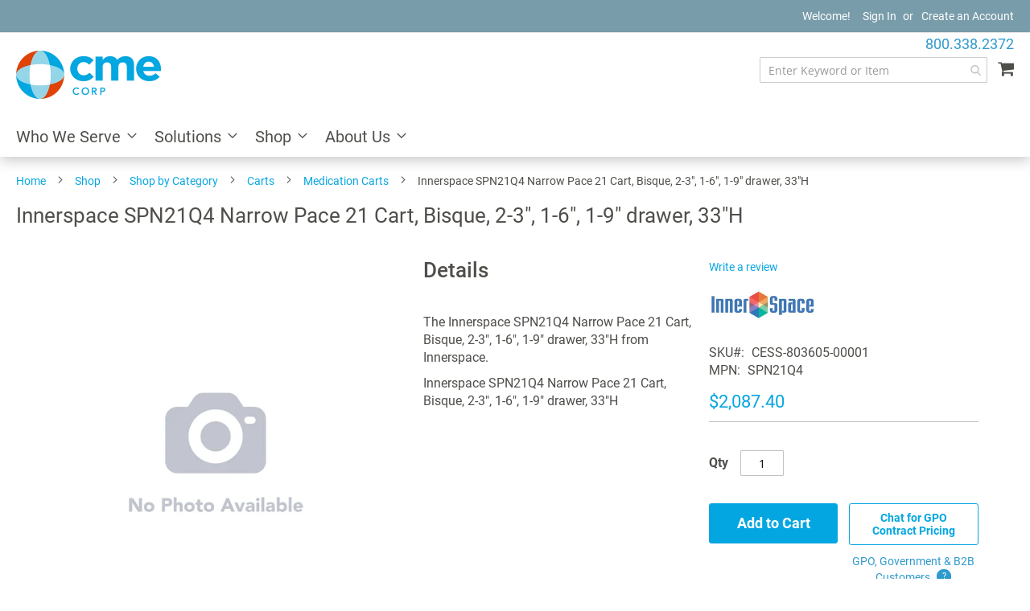

--- FILE ---
content_type: text/html; charset=UTF-8
request_url: https://www.cmecorp.com/innerspace-spn21q4-narrow-pace-21-cart-bisque-2-3-1-6-1-9-drawer-33-h.html
body_size: 20728
content:
 <!doctype html><html lang="en"><head prefix="og: http://ogp.me/ns# fb: http://ogp.me/ns/fb# product: http://ogp.me/ns/product#"><script> var LOCALE = 'en\u002DUS'; var BASE_URL = 'https\u003A\u002F\u002Fwww.cmecorp.com\u002F'; var require = { 'baseUrl': 'https\u003A\u002F\u002Fwww.cmecorp.com\u002Fstatic\u002Ffrontend\u002FCME\u002Fmagento\u002Dluma\u002Dchild\u002Fen_US' };</script> <meta charset="utf-8"/>
<meta name="title" content="Innerspace SPN21Q4 Narrow Pace 21 Cart, Bisque, 2-3&quot;, 1-6&quot;, 1-9&quot; drawer, 33&quot;H  - CME Corp"/>
<meta name="description" content="The Innerspace SPN21Q4 Narrow Pace 21 Cart, Bisque, 2-3&quot;, 1-6&quot;, 1-9&quot; drawer, 33&quot;H from Innerspace."/>
<meta name="keywords" content="Innerspace, SPN21Q4"/>
<meta name="robots" content="INDEX,FOLLOW"/>
<meta name="viewport" content="width=device-width, initial-scale=1"/>
<meta name="format-detection" content="telephone=no"/>
<title>Innerspace SPN21Q4 Narrow Pace 21 Cart, Bisque, 2-3&quot;, 1-6&quot;, 1-9&quot; drawer, 33&quot;H  - CME Corp</title>
    <link rel="stylesheet" type="text/css" media="all" href="https://www.cmecorp.com/static/frontend/CME/magento-luma-child/en_US/mage/calendar.min.css" />
<link rel="stylesheet" type="text/css" media="all" href="https://www.cmecorp.com/static/frontend/CME/magento-luma-child/en_US/css/styles-m.min.css" />
<link rel="stylesheet" type="text/css" media="all" href="https://www.cmecorp.com/static/frontend/CME/magento-luma-child/en_US/jquery/uppy/dist/uppy-custom.min.css" />
<link rel="stylesheet" type="text/css" media="all" href="https://www.cmecorp.com/static/frontend/CME/magento-luma-child/en_US/Amasty_LibSwiperJs/vendor/swiper/swiper.min.css" />
<link rel="stylesheet" type="text/css" media="all" href="https://www.cmecorp.com/static/frontend/CME/magento-luma-child/en_US/Amasty_Base/vendor/slick/amslick.min.css" />
<link rel="stylesheet" type="text/css" media="all" href="https://www.cmecorp.com/static/frontend/CME/magento-luma-child/en_US/mage/gallery/gallery.min.css" />
<link rel="stylesheet" type="text/css" media="screen and (min-width: 768px)" href="https://www.cmecorp.com/static/frontend/CME/magento-luma-child/en_US/css/styles-l.min.css" />
<link rel="stylesheet" type="text/css" media="print" href="https://www.cmecorp.com/static/frontend/CME/magento-luma-child/en_US/css/print.min.css" />
<script type="text/javascript" src="https://www.cmecorp.com/static/frontend/CME/magento-luma-child/en_US/requirejs/require.min.js"></script>
<script type="text/javascript" src="https://www.cmecorp.com/static/frontend/CME/magento-luma-child/en_US/requirejs-min-resolver.min.js"></script>
<script type="text/javascript" src="https://www.cmecorp.com/static/frontend/CME/magento-luma-child/en_US/mage/requirejs/mixins.min.js"></script>
<script type="text/javascript" src="https://www.cmecorp.com/static/frontend/CME/magento-luma-child/en_US/requirejs-config.min.js"></script>
<link rel="preload" as="font" crossorigin="anonymous" href="https://www.cmecorp.com/static/frontend/CME/magento-luma-child/en_US/fonts/opensans/light/opensans-300.woff2" />
<link rel="preload" as="font" crossorigin="anonymous" href="https://www.cmecorp.com/static/frontend/CME/magento-luma-child/en_US/fonts/opensans/regular/opensans-400.woff2" />
<link rel="preload" as="font" crossorigin="anonymous" href="https://www.cmecorp.com/static/frontend/CME/magento-luma-child/en_US/fonts/opensans/semibold/opensans-600.woff2" />
<link rel="preload" as="font" crossorigin="anonymous" href="https://www.cmecorp.com/static/frontend/CME/magento-luma-child/en_US/fonts/opensans/bold/opensans-700.woff2" />
<link rel="preload" as="font" crossorigin="anonymous" href="https://www.cmecorp.com/static/frontend/CME/magento-luma-child/en_US/fonts/Luma-Icons.woff2" />
<link rel="canonical" href="https://www.cmecorp.com/innerspace-spn21q4-narrow-pace-21-cart-bisque-2-3-1-6-1-9-drawer-33-h.html" />
<link rel="icon" type="image/x-icon" href="https://www.cmecorp.com/media/favicon/stores/1/cme-fav_1.png" />
<link rel="shortcut icon" type="image/x-icon" href="https://www.cmecorp.com/media/favicon/stores/1/cme-fav_1.png" />
<!--hh4Q3VdVqZlqbMmSZad8tupZs9Mvkr6L-->
<!--xrPoqTt4IidVPFBIwK4Z9nkO6naBJHk3-->
<meta name="p:domain_verify" content="TxCnCD9WdlgMD4LToN67DZeWMlXPWcrp"/>
<!-- Google Tag Manager -->
<script>(function(w,d,s,l,i){w[l]=w[l]||[];w[l].push({'gtm.start':
new Date().getTime(),event:'gtm.js'});var f=d.getElementsByTagName(s)[0],
j=d.createElement(s),dl=l!='dataLayer'?'&l='+l:'';j.async=true;j.src=
'https://www.googletagmanager.com/gtm.js?id='+i+dl;f.parentNode.insertBefore(j,f);
})(window,document,'script','dataLayer','GTM-MS8Q3SD');</script>
<!-- End Google Tag Manager -->
<script src='https://www.google.com/recaptcha/api.js'></script>
<style>
.abs-discount-code .form-discount .actions-toolbar,.checkout-payment-method .payment-option-content .form-discount .actions-toolbar{width:auto}.checkout-payment-method .payment-option-content .form-discount .actions-toolbar .primary .action:not(:focus){box-shadow:none}.block.block-reorder{display:none}#block-discount-heading{color:#1979c3}#discount-code{height:39px}.checkout-index-index .discount-code .payment-option-inner{width:calc(100% - 150px)}.checkout-index-index .discount-code .actions-toolbar{width:145px}.store-view-ceq_default.checkout-cart-index #discount-coupon-form .actions-toolbar .action.primary{line-height:30px}.products-grid.wishlist .product-item .box-tocart .tocart{padding-top:4px;padding-bottom:4px}.store-view-ceq_default.catalog-product-view .gallery-placeholder._block-content-loading .loader,.store-view-ceq_default.catalog-product-view .gallery-placeholder._block-content-loading .loading-mask{display:none!important}[data-content-type=row][data-appearance=contained]{max-width:none}[data-content-type=row][data-appearance=contained]>div{padding:0!important}@media only screen and (max-width:770px){[ss-autocomplete]{margin-top:30px!important}}</style>
<script>
require(['jquery'],function($){$('#search_mini_form label').on('click',function(){var state=$(this).data('state');state=!state;if(state){$('#search_mini_form').addClass('active');$('#search_mini_form label').addClass('active')}else{$('#search_mini_form').removeClass('active');$('#search_mini_form label').removeClass('active')}
$(this).data('state',state)})})
</script>   <script type="text/x-magento-init">
        {
            "*": {
                "Magento_PageCache/js/form-key-provider": {
                    "isPaginationCacheEnabled":
                        0                }
            }
        }</script> <script type="text/x-magento-init">
    {
        "*": {
            "nonceInjector": {
                "nonce": "Mmh3dW1iazZrMm9xN3M0b2Q4N25ibWQ5cDIzZjVtZDI\u003D"
        }
    }
}</script>   <script type="text/x-magento-init">
    {
        "*": {
           "YotpoSMS": { "store_id": "DiCmPPmEHC4EeVKstkwLuI2wowfbOetyly1zoA2Y" }
        }
    }</script><script>
    window.wtba = window.wtba || [];
        window.wtba.push({"type":"product","data":{"type":"product","id":"137447"}});
    </script>  <meta property="og:type" content="product" /><meta property="og:title" content="Innerspace&#x20;SPN21Q4&#x20;Narrow&#x20;Pace&#x20;21&#x20;Cart,&#x20;Bisque,&#x20;2-3&quot;,&#x20;1-6&quot;,&#x20;1-9&quot;&#x20;drawer,&#x20;33&quot;H" /><meta property="og:image" content="https://www.cmecorp.com/media/catalog/product/placeholder/default/no-photo-available_5.png" /><meta property="og:description" content="" /><meta property="og:url" content="https://www.cmecorp.com/innerspace-spn21q4-narrow-pace-21-cart-bisque-2-3-1-6-1-9-drawer-33-h.html" /> <meta property="product:price:amount" content="2087.4"/> <meta property="product:price:currency" content="USD"/>  </head><body data-container="body" data-mage-init='{"loaderAjax": {}, "loader": { "icon": "https://www.cmecorp.com/static/frontend/CME/magento-luma-child/en_US/images/loader-2.gif"}}' id="html-body" class="pearl-sticky catalog-product-view product-innerspace-spn21q4-narrow-pace-21-cart-bisque-2-3-1-6-1-9-drawer-33-h page-layout-1column"><!-- Google Tag Manager (noscript) --><noscript><iframe src="https://www.googletagmanager.com/ns.html?id=GTM-MS8Q3SD" height="0" width="0" style="display:none;visibility:hidden"></iframe></noscript><!-- End Google Tag Manager (noscript) -->             <script type="text/x-magento-init">
    {
        "*": {
            "Magento_PageBuilder/js/widget-initializer": {
                "config": {"[data-content-type=\"slider\"][data-appearance=\"default\"]":{"Magento_PageBuilder\/js\/content-type\/slider\/appearance\/default\/widget":false},"[data-content-type=\"map\"]":{"Magento_PageBuilder\/js\/content-type\/map\/appearance\/default\/widget":false},"[data-content-type=\"row\"]":{"Magento_PageBuilder\/js\/content-type\/row\/appearance\/default\/widget":false},"[data-content-type=\"tabs\"]":{"Magento_PageBuilder\/js\/content-type\/tabs\/appearance\/default\/widget":false},"[data-content-type=\"slide\"]":{"Magento_PageBuilder\/js\/content-type\/slide\/appearance\/default\/widget":{"buttonSelector":".pagebuilder-slide-button","showOverlay":"hover","dataRole":"slide"}},"[data-content-type=\"banner\"]":{"Magento_PageBuilder\/js\/content-type\/banner\/appearance\/default\/widget":{"buttonSelector":".pagebuilder-banner-button","showOverlay":"hover","dataRole":"banner"}},"[data-content-type=\"buttons\"]":{"Magento_PageBuilder\/js\/content-type\/buttons\/appearance\/inline\/widget":false},"[data-content-type=\"products\"][data-appearance=\"carousel\"]":{"Amasty_Xsearch\/js\/content-type\/products\/appearance\/carousel\/widget-override":false}},
                "breakpoints": {"desktop":{"label":"Desktop","stage":true,"default":true,"class":"desktop-switcher","icon":"Magento_PageBuilder::css\/images\/switcher\/switcher-desktop.svg","conditions":{"min-width":"1024px"},"options":{"products":{"default":{"slidesToShow":"5"}}}},"tablet":{"conditions":{"max-width":"1024px","min-width":"768px"},"options":{"products":{"default":{"slidesToShow":"4"},"continuous":{"slidesToShow":"3"}}}},"mobile":{"label":"Mobile","stage":true,"class":"mobile-switcher","icon":"Magento_PageBuilder::css\/images\/switcher\/switcher-mobile.svg","media":"only screen and (max-width: 767px)","conditions":{"max-width":"767px","min-width":"640px"},"options":{"products":{"default":{"slidesToShow":"3"}}}},"mobile-small":{"conditions":{"max-width":"640px"},"options":{"products":{"default":{"slidesToShow":"2"},"continuous":{"slidesToShow":"1"}}}}}            }
        }
    }</script> <div class="cookie-status-message" id="cookie-status">The store will not work correctly when cookies are disabled.</div> <script type="text&#x2F;javascript">document.querySelector("#cookie-status").style.display = "none";</script> <script type="text/x-magento-init">
    {
        "*": {
            "cookieStatus": {}
        }
    }</script> <script type="text/x-magento-init">
    {
        "*": {
            "mage/cookies": {
                "expires": null,
                "path": "\u002F",
                "domain": ".www.cmecorp.com",
                "secure": true,
                "lifetime": "3600"
            }
        }
    }</script>  <noscript><div class="message global noscript"><div class="content"><p><strong>JavaScript seems to be disabled in your browser.</strong> <span> For the best experience on our site, be sure to turn on Javascript in your browser.</span></p></div></div></noscript>    <script> window.cookiesConfig = window.cookiesConfig || {}; window.cookiesConfig.secure = true; </script> <script>    require.config({
        map: {
            '*': {
                wysiwygAdapter: 'mage/adminhtml/wysiwyg/tiny_mce/tinymceAdapter'
            }
        }
    });</script> <script>    require.config({
        paths: {
            googleMaps: 'https\u003A\u002F\u002Fmaps.googleapis.com\u002Fmaps\u002Fapi\u002Fjs\u003Fv\u003D3.56\u0026key\u003D'
        },
        config: {
            'Magento_PageBuilder/js/utils/map': {
                style: '',
            },
            'Magento_PageBuilder/js/content-type/map/preview': {
                apiKey: '',
                apiKeyErrorMessage: 'You\u0020must\u0020provide\u0020a\u0020valid\u0020\u003Ca\u0020href\u003D\u0027https\u003A\u002F\u002Fwww.cmecorp.com\u002Fadminhtml\u002Fsystem_config\u002Fedit\u002Fsection\u002Fcms\u002F\u0023cms_pagebuilder\u0027\u0020target\u003D\u0027_blank\u0027\u003EGoogle\u0020Maps\u0020API\u0020key\u003C\u002Fa\u003E\u0020to\u0020use\u0020a\u0020map.'
            },
            'Magento_PageBuilder/js/form/element/map': {
                apiKey: '',
                apiKeyErrorMessage: 'You\u0020must\u0020provide\u0020a\u0020valid\u0020\u003Ca\u0020href\u003D\u0027https\u003A\u002F\u002Fwww.cmecorp.com\u002Fadminhtml\u002Fsystem_config\u002Fedit\u002Fsection\u002Fcms\u002F\u0023cms_pagebuilder\u0027\u0020target\u003D\u0027_blank\u0027\u003EGoogle\u0020Maps\u0020API\u0020key\u003C\u002Fa\u003E\u0020to\u0020use\u0020a\u0020map.'
            },
        }
    });</script><script>
    require.config({
        shim: {
            'Magento_PageBuilder/js/utils/map': {
                deps: ['googleMaps']
            }
        }
    });</script><div class="page-wrapper"><header class="page-header"><div class="panel wrapper"><div class="panel header"> <a class="action skip contentarea" href="#contentarea"><span> Skip to Content</span></a> <ul class="header links">  <li class="greet welcome" data-bind="scope: 'customer'"><!-- ko if: customer().fullname --><span class="logged-in" data-bind="text: new String('Welcome, %1!').replace('%1', customer().fullname)"></span> <!-- /ko --><!-- ko ifnot: customer().fullname --><span class="not-logged-in" data-bind='html:"Welcome!"'></span>  <!-- /ko --></li> <script type="text/x-magento-init">
    {
        "*": {
            "Magento_Ui/js/core/app": {
                "components": {
                    "customer": {
                        "component": "Magento_Customer/js/view/customer"
                    }
                }
            }
        }
    }</script><script>
    require([
        'jquery'
    ], function($){
        jQuery(document).mouseup(function(e) {
            var container = jQuery("#search_mini_form");
            var containers = jQuery("body");
            
            if (!container.is(e.target) && container.has(e.target).length === 0)
            {
                container.removeClass('active');
                containers.removeClass('megamenu-open');
            }
        });

    });</script><!-- <script>
    require([
        'jquery'
    ], function($){
        $(document).ready(function(e) {
            $('#search').click(function(){
                setTimeout(function(){
                    if ($("#search").hasClass("ss-ac-visible")) {
                        $("body").addClass('megamenu-open');
                    }else{
                        $("body").removeClass('megamenu-open');
                    }
                },800);
            });
        });


    });</script> --> <script>
    require([
        'jquery'
    ], function($){
       jQuery(document).ready(function(){
         jQuery('#search_mini_form .label').click(function(){
         jQuery('#search_mini_form .label').toggleClass('active');
      });
      /* review tab anchor link*/
      jQuery('body').on('click', '.yotpo-bottomline', function (event){
            jQuery('html, body').animate({
                scrollTop: jQuery("#tab-label-product-reviews-tab").offset().top -200
            }, 100);
            jQuery('#tab-label-product-reviews-tab').addClass('active').trigger('click');
            jQuery('#tab-label-product-reviews-tab + .content').show().trigger('click');
        });
    });
    });</script><!-- BLOCK customer --> <!-- /BLOCK customer -->  <li class="authorization-link" data-label="or"><span class="custom-tooltip"><a class="tooltip-toggle" href="https://www.cmecorp.com/customer/account/login/referer/aHR0cHM6Ly93d3cuY21lY29ycC5jb20vaW5uZXJzcGFjZS1zcG4yMXE0LW5hcnJvdy1wYWNlLTIxLWNhcnQtYmlzcXVlLTItMy0xLTYtMS05LWRyYXdlci0zMy1oLmh0bWw~/" data-toggle="tooltip" title="Sign in">Sign In</a> <!-- <span class="tooltip-content">Sign In</span> --></span></li> <li><a href="https://www.cmecorp.com/customer/account/create/" id="id1FHpfW8X" >Create an Account</a></li></ul></div></div><div class="header content"> <span data-action="toggle-nav" class="action nav-toggle"><span>Toggle Nav</span></span> <a class="logo" href="https://www.cmecorp.com/" title="CME&#x20;Corp" aria-label="store logo"><img src="https://www.cmecorp.com/media/logo/stores/1/cme-corp-logo-360x120_1.png" title="CME&#x20;Corp" alt="CME&#x20;Corp" width="180" height="60" /></a> <div data-block="minicart" class="minicart-wrapper"><a class="action showcart" href="https://www.cmecorp.com/checkout/cart/" data-bind="scope: 'minicart_content'"><span class="text">My Cart</span> <span class="counter qty empty" data-bind="css: { empty: !!getCartParam('summary_count') == false && !isLoading() }, blockLoader: isLoading"><span class="counter-number"><!-- ko if: getCartParam('summary_count') --><!-- ko text: getCartParam('summary_count').toLocaleString(window.LOCALE) --><!-- /ko --><!-- /ko --></span> <span class="counter-label"><!-- ko if: getCartParam('summary_count') --><!-- ko text: getCartParam('summary_count').toLocaleString(window.LOCALE) --><!-- /ko --><!-- ko i18n: 'items' --><!-- /ko --><!-- /ko --></span></span></a>  <div class="block block-minicart" data-role="dropdownDialog" data-mage-init='{"dropdownDialog":{ "appendTo":"[data-block=minicart]", "triggerTarget":".showcart", "timeout": "2000", "closeOnMouseLeave": false, "closeOnEscape": true, "triggerClass":"active", "parentClass":"active", "buttons":[]}}'><div id="minicart-content-wrapper" data-bind="scope: 'minicart_content'"><!-- ko template: getTemplate() --><!-- /ko --></div></div> <script>window.checkout = {"shoppingCartUrl":"https:\/\/www.cmecorp.com\/checkout\/cart\/","checkoutUrl":"https:\/\/www.cmecorp.com\/checkout\/","updateItemQtyUrl":"https:\/\/www.cmecorp.com\/checkout\/sidebar\/updateItemQty\/","removeItemUrl":"https:\/\/www.cmecorp.com\/checkout\/sidebar\/removeItem\/","imageTemplate":"Magento_Catalog\/product\/image_with_borders","baseUrl":"https:\/\/www.cmecorp.com\/","minicartMaxItemsVisible":5,"websiteId":"1","maxItemsToDisplay":10,"storeId":"1","storeGroupId":"1","customerLoginUrl":"https:\/\/www.cmecorp.com\/customer\/account\/login\/referer\/aHR0cHM6Ly93d3cuY21lY29ycC5jb20vaW5uZXJzcGFjZS1zcG4yMXE0LW5hcnJvdy1wYWNlLTIxLWNhcnQtYmlzcXVlLTItMy0xLTYtMS05LWRyYXdlci0zMy1oLmh0bWw~\/","isRedirectRequired":false,"autocomplete":"off","captcha":{"user_login":{"isCaseSensitive":false,"imageHeight":50,"imageSrc":"","refreshUrl":"https:\/\/www.cmecorp.com\/captcha\/refresh\/","isRequired":false,"timestamp":1769328113}}}</script> <script type="text/x-magento-init">
    {
        "[data-block='minicart']": {
            "Magento_Ui/js/core/app": {"components":{"minicart_content":{"children":{"subtotal.container":{"children":{"subtotal":{"children":{"subtotal.totals":{"config":{"display_cart_subtotal_incl_tax":0,"display_cart_subtotal_excl_tax":1,"template":"Magento_Tax\/checkout\/minicart\/subtotal\/totals"},"component":"Magento_Tax\/js\/view\/checkout\/minicart\/subtotal\/totals","children":{"subtotal.totals.msrp":{"component":"Magento_Msrp\/js\/view\/checkout\/minicart\/subtotal\/totals","config":{"displayArea":"minicart-subtotal-hidden","template":"Magento_Msrp\/checkout\/minicart\/subtotal\/totals"}}}}},"component":"uiComponent","config":{"template":"Magento_Checkout\/minicart\/subtotal"}},"extra":{"component":"uiComponent","config":{"template":"BinaryAnvil_Discontinued\/checkout\/minicart\/discontinued"},"children":{"subtotal.totals":{"component":"Magento_Checkout\/js\/view\/checkout\/minicart\/subtotal\/totals","config":{"template":"BinaryAnvil_Discontinued\/checkout\/minicart\/discontinued\/data"}}}}},"component":"uiComponent","config":{"displayArea":"subtotalContainer"}},"item.renderer":{"component":"Magento_Checkout\/js\/view\/cart-item-renderer","config":{"displayArea":"defaultRenderer","template":"Magento_Checkout\/minicart\/item\/default"},"children":{"item.image":{"component":"Magento_Catalog\/js\/view\/image","config":{"template":"Magento_Catalog\/product\/image","displayArea":"itemImage"}},"checkout.cart.item.price.sidebar":{"component":"uiComponent","config":{"template":"Magento_Checkout\/minicart\/item\/price","displayArea":"priceSidebar"}}}},"extra_info":{"component":"uiComponent","config":{"displayArea":"extraInfo"}},"promotion":{"component":"uiComponent","config":{"displayArea":"promotion"}}},"config":{"itemRenderer":{"default":"defaultRenderer","simple":"defaultRenderer","virtual":"defaultRenderer"},"template":"Magento_Checkout\/minicart\/content"},"component":"Magento_Checkout\/js\/view\/minicart"}},"types":[]}        },
        "*": {
            "Magento_Ui/js/block-loader": "https\u003A\u002F\u002Fwww.cmecorp.com\u002Fstatic\u002Ffrontend\u002FCME\u002Fmagento\u002Dluma\u002Dchild\u002Fen_US\u002Fimages\u002Floader\u002D1.gif"
        }
    }</script></div>  <section class="amsearch-wrapper-block" data-amsearch-wrapper="block" data-bind=" scope: 'amsearch_wrapper', mageInit: { 'Magento_Ui/js/core/app': { components: { amsearch_wrapper: { component: 'Amasty_Xsearch/js/wrapper', data: {&quot;url&quot;:&quot;https:\/\/www.cmecorp.com\/amasty_xsearch\/autocomplete\/index\/&quot;,&quot;url_result&quot;:&quot;https:\/\/www.cmecorp.com\/catalogsearch\/result\/&quot;,&quot;url_popular&quot;:&quot;https:\/\/www.cmecorp.com\/search\/term\/popular\/&quot;,&quot;isDynamicWidth&quot;:true,&quot;isProductBlockEnabled&quot;:true,&quot;width&quot;:900,&quot;displaySearchButton&quot;:false,&quot;fullWidth&quot;:false,&quot;minChars&quot;:3,&quot;delay&quot;:500,&quot;currentUrlEncoded&quot;:&quot;aHR0cHM6Ly93d3cuY21lY29ycC5jb20vaW5uZXJzcGFjZS1zcG4yMXE0LW5hcnJvdy1wYWNlLTIxLWNhcnQtYmlzcXVlLTItMy0xLTYtMS05LWRyYXdlci0zMy1oLmh0bWw~&quot;,&quot;color_settings&quot;:[],&quot;popup_display&quot;:0,&quot;preloadEnabled&quot;:true,&quot;isSeoUrlsEnabled&quot;:false,&quot;seoKey&quot;:&quot;search&quot;,&quot;isSaveSearchInputValueEnabled&quot;:false} } } } }"><div class="amsearch-form-block" data-bind=" style: { width: resized() ? data.width + 'px' : '' }, css: { '-opened': opened }, afterRender: initCssVariables">  <section class="amsearch-input-wrapper" data-bind=" css: { '-dynamic-width': data.isDynamicWidth, '-match': $data.readyForSearch(), '-typed': inputValue && inputValue().length }"><input type="text" name="q" placeholder="Enter&#x20;Keyword&#x20;or&#x20;Item" class="amsearch-input" maxlength="128" role="combobox" aria-haspopup="false" aria-autocomplete="both" autocomplete="off" aria-expanded="false" data-amsearch-block="input" enterkeyhint="search" data-bind=" afterRender: initInputValue, hasFocus: focused, value: inputValue, event: { keypress: onEnter }, valueUpdate: 'input'"><!-- ko template: { name: templates.loader } --><!-- /ko --><button class="amsearch-button -close -clear -icon" style="display: none" data-bind=" event: { click: inputValue.bind(this, '') }, attr: { title: $t('Clear Field') }, visible: inputValue && inputValue().length"></button> <button class="amsearch-button -loupe -clear -icon -disabled" data-bind=" event: { click: search }, css: { '-disabled': !$data.match() }, attr: { title: $t('Search') }"></button></section>    <section class="amsearch-result-section" data-amsearch-js="results" style="display: none;" data-bind=" css: { '-small': $data.data.width < 700 && !$data.data.fullWidth }, afterRender: function (node) { initResultSection(node, 1) }, style: resultSectionStyles(), visible: $data.opened()"><!-- ko if: !$data.match() && $data.preload() --><!-- ko template: { name: templates.preload } --><!-- /ko --><!-- /ko --><!-- ko if: $data.match() --><!-- ko template: { name: templates.results } --><!-- /ko --><!-- /ko --><!-- ko if: $data.message() && $data.message().length --><!-- ko template: { name: templates.message } --><!-- /ko --><!-- /ko --></section></div> <div class="focusable-trap" data-bind="event: { focusin: close }" tabindex="0"></div></section></div>   <div class="sections nav-sections"> <div class="section-items nav-sections-items" data-mage-init='{"tabs":{"openedState":"active"}}' id="mobilenavigation"><a class="mobilenavigation" href="javascript:void(0);"><span>x</span></a>   <div class="section-item-title nav-sections-item-title" data-role="collapsible"><a class="nav-sections-item-switch" data-toggle="switch" href="#store.menu">Menu</a></div><div class="section-item-content nav-sections-item-content" id="store.menu" data-role="content">  <nav class="navigation" data-action="navigation"><ul data-mage-init='{"menu":{"responsive":true, "expanded":true, "position":{"my":"left top","at":"left bottom"}}}'><li  class="level0 nav-1 category-item first level-top parent"><a href="https://www.cmecorp.com/who-we-serve.html"  class="level-top" ><span>Who We Serve</span></a><ul class="level0 submenu"><li  class="level1 nav-1-1 category-item first"><a href="https://www.cmecorp.com/who-we-serve/hospitals.html" ><span>Hospital Systems / IDNs</span></a></li><li  class="level1 nav-1-2 category-item"><a href="https://www.cmecorp.com/who-we-serve/laboratory.html" ><span>Laboratory</span></a></li><li  class="level1 nav-1-3 category-item"><a href="https://www.cmecorp.com/who-we-serve/surgery-centers.html" ><span>Surgery Centers</span></a></li><li  class="level1 nav-1-4 category-item"><a href="https://www.cmecorp.com/who-we-serve/clinics.html" ><span>Clinics</span></a></li><li  class="level1 nav-1-5 category-item"><a href="https://www.cmecorp.com/who-we-serve/physician-offices.html" ><span>Physician Offices</span></a></li><li  class="level1 nav-1-6 category-item"><a href="https://www.cmecorp.com/who-we-serve/behavioral-health.html" ><span>Behavioral Health</span></a></li><li  class="level1 nav-1-7 category-item"><a href="https://www.cmecorp.com/who-we-serve/long-term-care.html" ><span>Long Term Care</span></a></li><li  class="level1 nav-1-8 category-item"><a href="https://www.cmecorp.com/who-we-serve/rehabilitation.html" ><span>Rehabilitation</span></a></li><li  class="level1 nav-1-9 category-item"><a href="https://www.cmecorp.com/who-we-serve/government.html" ><span>Government</span></a></li><li  class="level1 nav-1-10 category-item last"><a href="https://www.cmecorp.com/who-we-serve/emergency-medical-services.html" ><span>Emergency Medical Services</span></a></li></ul></li><li  class="level0 nav-2 category-item level-top parent"><a href="https://www.cmecorp.com/solutions.html"  class="level-top" ><span>Solutions</span></a><ul class="level0 submenu"><li  class="level1 nav-2-1 category-item first"><a href="https://www.cmecorp.com/solutions/capital-equipment.html" ><span>Capital Medical Equipment</span></a></li><li  class="level1 nav-2-2 category-item"><a href="https://www.cmecorp.com/solutions/direct-to-site-services.html" ><span>Direct to Site Services</span></a></li><li  class="level1 nav-2-3 category-item"><a href="https://www.cmecorp.com/solutions/biomedical-services.html" ><span>Biomedical Services &amp; Technical Solutions</span></a></li><li  class="level1 nav-2-4 category-item"><a href="https://www.cmecorp.com/solutions/post-pandemic-solutions.html" ><span>Post-Pandemic Solutions</span></a></li><li  class="level1 nav-2-5 category-item"><a href="https://www.cmecorp.com/solutions/design-and-installation.html" ><span>Design and Installation</span></a></li><li  class="level1 nav-2-6 category-item"><a href="https://www.cmecorp.com/solutions/contractor-specialties.html" ><span>Contractor Specialties</span></a></li><li  class="level1 nav-2-7 category-item"><a href="https://www.cmecorp.com/solutions/mayacart.html" ><span>MayaCart</span></a></li><li  class="level1 nav-2-8 category-item last"><a href="https://www.cmecorp.com/solutions/rtls.html" ><span>Real-Time Locating System (RTLS)</span></a></li></ul></li><li  class="level0 nav-3 category-item level-top parent"><a href="https://www.cmecorp.com/shop.html"  class="level-top" ><span>Shop</span></a><ul class="level0 submenu"><li  class="level1 nav-3-1 category-item first"><a href="https://www.cmecorp.com/shop/brands.html" ><span>Shop by Manufacturer</span></a></li><li  class="level1 nav-3-2 category-item last"><a href="https://www.cmecorp.com/shop/shop-by-category.html" ><span>Shop by Category</span></a></li></ul></li><li  class="level0 nav-4 category-item last level-top parent"><a href="https://www.cmecorp.com/about.html"  class="level-top" ><span>About Us</span></a><ul class="level0 submenu"><li  class="level1 nav-4-1 category-item first"><a href="https://www.cmecorp.com/about/our-company.html" ><span>Our Company</span></a></li><li  class="level1 nav-4-2 category-item"><a href="https://www.cmecorp.com/about/why-cme.html" ><span>Why CME</span></a></li><li  class="level1 nav-4-3 category-item"><a href="https://www.cmecorp.com/about/case-studies.html" ><span>Case Studies</span></a></li><li  class="level1 nav-4-4 category-item"><a href="https://www.cmecorp.com/about/resources.html" ><span>Resources</span></a></li><li  class="level1 nav-4-5 category-item"><a href="https://www.cmecorp.com/about/blog.html" ><span>Blog</span></a></li><li  class="level1 nav-4-6 category-item"><a href="https://www.cmecorp.com/about/newsroom.html" ><span>Newsroom</span></a></li><li  class="level1 nav-4-7 category-item"><a href="https://www.cmecorp.com/about/careers.html" ><span>Careers</span></a></li><li  class="level1 nav-4-8 category-item"><a href="https://www.cmecorp.com/about/contact-us.html" ><span>Contact Us</span></a></li><li  class="level1 nav-4-9 category-item"><a href="https://www.cmecorp.com/about/credit-application.html" ><span>Credit Application</span></a></li><li  class="level1 nav-4-10 category-item last"><a href="https://www.cmecorp.com/about/find-my-account-manager.html" ><span>Find My Account Manager</span></a></li></ul></li> </ul></nav></div>  <div class="section-item-title nav-sections-item-title" data-role="collapsible"><a class="nav-sections-item-switch" data-toggle="switch" href="#store.links">Account</a></div><div class="section-item-content nav-sections-item-content" id="store.links" data-role="content"><!-- Account links --></div></div></div><div class="phone-number"><div class="phone-number-top"><div data-content-type="row" data-appearance="contained" data-element="main"><div data-enable-parallax="0" data-parallax-speed="0.5" data-background-images="{}" data-background-type="image" data-video-loop="true" data-video-play-only-visible="true" data-video-lazy-load="true" data-video-fallback-src="" data-element="inner" data-pb-style="66A8950BA59DF"><div data-content-type="html" data-appearance="default" data-element="main" data-pb-style="66A8950BA59EE" data-decoded="true"><p><a href="tel:8003382372" class="phone-number-header">800.338.2372</a></p>
<style type="text/css">
.phone-number * {
    margin: 0 !important;
    padding: 0 !important;
}
@media only screen and (min-width: 767px){
.phone-number {
      position: absolute;
     top: 42px;
    right: 20px;
    font-size: 18px;
 }
}
.phone-number-header:hover{
  text-decoration: none;
  color:#309acd;
}
@media only screen and (max-width: 767px){
.phone-number {
    text-align: right;
    position: absolute;
    right: 15px;
    top: 44px;
 }
}
</style>
  <button id="back_top" type="button" title="Back To Top" class="btt-button action cd-is-visible" style="display: none;"><i class="icon-angle-up"></i></button>
<style type="text/css">
#back_top {
    bottom: 90px;
    cursor: pointer;
    display: none;
    height: 44px;
    position: fixed;
    right: 30px;
    width: 44px;
    z-index:999;
    border-radius: 1px;
    transition-duration: .3s;
    transition-property: background-color;
    letter-spacing: 0px;
    padding: 0;
}
button#back_top i {
    font-size: 30px;
}
header.page-header.fixed-header {
    position: sticky;
    top: 0;
    left: 0;
    width: 100%;
    background: #fff;
    transition: 0.3s ease-in-out;
    z-index: 99;
}
</style>
<script>
    require([
        'jquery'
    ], function($){
        jQuery(window).scroll(function() {
            if (jQuery(this).scrollTop() > 200) {
                jQuery('#back_top').fadeIn();
            } else {
                jQuery('#back_top').fadeOut();
            }
        });
        jQuery("#back_top").click(function() {
            jQuery("html, body").animate({ scrollTop: 0 }, "slow");
            return false;
        });
        jQuery(window).scroll(function(){
            if (jQuery(window).scrollTop() >= 100) {
                jQuery('.page-header').addClass('fixed-header');
            }
            else {
                jQuery('.page-header').removeClass('fixed-header');
            }
        });
       jQuery(document).ready(function(){
         jQuery('#search_mini_form .label').click(function(){
         jQuery('#search_mini_form .label').toggleClass('active');
      });
    });
    });
</script>

<script>
    require([
        'jquery'
    ], function($){
       jQuery(document).ready(function(){
         jQuery('#search_mini_form .label').click(function(){
         jQuery('#search_mini_form .label').toggleClass('active');
      });
    });
    });
</script></div></div></div><style>#html-body [data-pb-style="66A8950BA59DF"]{justify-content: flex-start; display: flex; flex-direction: column; background-position: left top; background-size: cover; background-repeat: no-repeat; background-attachment: scroll; border-style: none; border-width: 1px; border-radius: 0px; margin: 0px 0px 10px; padding: 10px;}#html-body [data-pb-style="66A8950BA59EE"]{border-style: none; border-width: 1px; border-radius: 0px; margin: 0px; padding: 0px;}</style></div></div></header> <div class="breadcrumbs"></div> <script type="text/x-magento-init">
    {
        ".breadcrumbs": {
            "breadcrumbs": {"categoryUrlSuffix":".html","useCategoryPathInUrl":0,"product":"Innerspace SPN21Q4 Narrow Pace 21 Cart, Bisque, 2-3&quot;, 1-6&quot;, 1-9&quot; drawer, 33&quot;H","categoryUrl":"https:\/\/www.cmecorp.com\/shop\/shop-by-category\/carts\/medication-carts.html","categoryCrumbs":[{"name":"category","label":"Shop","link":"https:\/\/www.cmecorp.com\/shop.html","title":""},{"name":"category","label":"Shop by Category","link":"https:\/\/www.cmecorp.com\/shop\/shop-by-category.html","title":""},{"name":"category","label":"Carts","link":"https:\/\/www.cmecorp.com\/shop\/shop-by-category\/carts.html","title":""},{"name":"category","label":"Medication Carts","link":"https:\/\/www.cmecorp.com\/shop\/shop-by-category\/carts\/medication-carts.html","title":""}]}        }
    }</script><main id="maincontent" class="page-main"> <a id="contentarea" tabindex="-1"></a><div class="page messages"> <div data-placeholder="messages"></div> <div data-bind="scope: 'messages'"><!-- ko if: cookieMessagesObservable() && cookieMessagesObservable().length > 0 --><div aria-atomic="true" role="alert" class="messages" data-bind="foreach: { data: cookieMessagesObservable(), as: 'message' }"><div data-bind="attr: { class: 'message-' + message.type + ' ' + message.type + ' message', 'data-ui-id': 'message-' + message.type }"><div data-bind="html: $parent.prepareMessageForHtml(message.text)"></div></div></div><!-- /ko --><div aria-atomic="true" role="alert" class="messages" data-bind="foreach: { data: messages().messages, as: 'message' }, afterRender: purgeMessages"><div data-bind="attr: { class: 'message-' + message.type + ' ' + message.type + ' message', 'data-ui-id': 'message-' + message.type }"><div data-bind="html: $parent.prepareMessageForHtml(message.text)"></div></div></div></div><script type="text/x-magento-init">
    {
        "*": {
            "Magento_Ui/js/core/app": {
                "components": {
                        "messages": {
                            "component": "Magento_Theme/js/view/messages"
                        }
                    }
                }
            }
    }</script></div><div class="columns">  <div class="page-title-wrapper&#x20;product"><h1 class="page-title"  ><span class="base" data-ui-id="page-title-wrapper" >Innerspace SPN21Q4 Narrow Pace 21 Cart, Bisque, 2-3&quot;, 1-6&quot;, 1-9&quot; drawer, 33&quot;H</span></h1></div><div class="product-page-three-column"><div class="product-media-column"><div class="product media"> <a id="gallery-prev-area" tabindex="-1"></a><div class="action-skip-wrapper"> <a class="action skip gallery-next-area" href="#gallery-next-area"><span> Skip to the end of the images gallery</span></a></div>  <div class="gallery-placeholder _block-content-loading" data-gallery-role="gallery-placeholder"><img alt="main product photo" class="gallery-placeholder__image" src="https://www.cmecorp.com/media/catalog/product/placeholder/default/no-photo-available_5.png" width="650" height="650" /><link itemprop="image" href="https://www.cmecorp.com/media/catalog/product/placeholder/default/no-photo-available_5.png"></div> <script type="text/x-magento-init">
    {
        "[data-gallery-role=gallery-placeholder]": {
            "mage/gallery/gallery": {
                "mixins":["magnifier/magnify"],
                "magnifierOpts": {"fullscreenzoom":"20","top":"","left":"","width":"","height":"","eventType":"hover","enabled":false,"mode":"outside"},
                "data": [{"thumb":"https:\/\/www.cmecorp.com\/media\/catalog\/product\/placeholder\/default\/no-photo-available_5_2.png","img":"https:\/\/www.cmecorp.com\/media\/catalog\/product\/placeholder\/default\/no-photo-available_5.png","full":"https:\/\/www.cmecorp.com\/media\/catalog\/product\/placeholder\/default\/no-photo-available_5.png","caption":"","position":"0","isMain":true,"type":"image","videoUrl":null}],
                "options": {"nav":"thumbs","loop":true,"keyboard":true,"arrows":true,"allowfullscreen":true,"showCaption":false,"width":650,"thumbwidth":100,"thumbheight":100,"height":650,"transitionduration":500,"transition":"slide","navarrows":true,"navtype":"slides","navdir":"horizontal","whiteBorders":1},
                "fullscreen": {"nav":"thumbs","loop":true,"navdir":"horizontal","navarrows":false,"navtype":"slides","arrows":false,"showCaption":false,"transitionduration":500,"transition":"dissolve","whiteBorders":1},
                 "breakpoints": {"mobile":{"conditions":{"max-width":"767px"},"options":{"options":{"nav":"dots"}}}}            }
        }
    }</script> <script type="text/x-magento-init">
    {
        "[data-gallery-role=gallery-placeholder]": {
            "Magento_ProductVideo/js/fotorama-add-video-events": {
                "videoData": [],
                "videoSettings": [{"playIfBase":"0","showRelated":"0","videoAutoRestart":"0"}],
                "optionsVideoData": []            }
        }
    }</script><div class="action-skip-wrapper"> <a class="action skip gallery-prev-area" href="#gallery-prev-area"><span> Skip to the beginning of the images gallery</span></a></div> <a id="gallery-next-area" tabindex="-1"></a></div></div><div class="product-description-column"><h1>Details</h1><p>The Innerspace SPN21Q4 Narrow Pace 21 Cart, Bisque, 2-3", 1-6", 1-9" drawer, 33"H from Innerspace.</p><p>Innerspace SPN21Q4 Narrow Pace 21 Cart, Bisque, 2-3", 1-6", 1-9" drawer, 33"H</p> <div id="gpo_modal_content" class="no-display"><div class="modal-body-content"><div data-content-type="html" data-appearance="default" data-element="main" data-decoded="true"><div class="content" role="document">
                    <div>
                        <div>
                            <h2>Quote Information</h2>
                        </div>
                        <div class="modal-body">
                            <div class="modal-left-50">
                                <h3>Commercial Procurement Made Easier</h3>
                                <p>New healthcare facility construction, expansion or remodel - we’ve created a
                                    streamlined approach to healthcare supply chain for our following customers:</p>
                                <ul class="modal-bold-list">
                                    <li>
                                        Medical facilities (Hospitals, Physician Offices, Long Term Care facilities,
                                        etc.)
                                    </li>
                                    <li>GPO members (Vizient, Premier, Intalere, Healthrust, ROi)</li>
                                    <li>Government Agencies (VA, DoD)</li>
                                    <li>Educational Institutions (Universities, Schools, etc.)</li>
                                    <li>other bulk buyers</li>
                                </ul>
                            </div>
                            <div class="modal-right-50">
                                <h3>How to Request a Quote</h3>
                                <p>Simply search for your desired product(s), and click ‘Chat with Us for GPO Pricing!’
                                    to connect with one of our product specialists. They will note your contact
                                    information and any comments/questions about the item or an overall quote,
                                    and submit it to an account manager. One of our dedicated account managers
                                    will reach out to you with your pricing and to discuss your logistics needs
                                    within 12 hours.</p>
                                <br/>
                            </div>
                            <div class="modal-bottom">
                                <h3>CME Makes It Easy</h3>
                                <ul>
                                    <li>2 million+ products, from over 2000 manufacturers.</li>
                                    <li>
                                        Contract pricing with all the major GPOs, and volume discounts for bulk orders.
                                    </li>
                                    <li>
                                        We save you time and money by being your most competitive source for all items
                                        in your PO/quote, and we’ll even locate those products we don’t carry
                                        at the best price.
                                    </li>
                                    <li>
                                        Streamlined, on-time delivery with turn-key white glove service, scheduled for
                                        when its best for you.
                                    </li>
                                </ul>
                                <p>Quote to Delivery. One Team. One Partner. CME Makes It Easy.</p>
                            </div>
                        </div>
                    </div>
                </div></div></div></div><script type="text/javascript">
    require(["jquery", "Magento_Ui/js/modal/modal"],function($, modal) {
        $(document).ready(function() {
            $(document).on('click', '.btn-gpo-all', function(){
                $('.olark-launch-button').trigger('click');
            });

            
            var gpoModal = {
                    type: 'popup',
                    responsive: true,
                    title: "",
                    buttons: [],
                    modalClass: "gpo_popup_modal"
                };
            modal(gpoModal, $('#gpo_modal_content'));
            

            $(document).on('click', '.gpo_modal_click', function(){
                $('#gpo_modal_content').modal('openModal');
            });

        });
    });</script></div><div class="product-info-column"><div class="product-info-main">  <!-- Yotpo - BottomLine --><div class="yotpoBottomLine"> <div class="yotpo bottomLine bottomline-position" data-product-id="137447" data-url="https://www.cmecorp.com/innerspace-spn21q4-narrow-pace-21-cart-bisque-2-3-1-6-1-9-drawer-33-h.html" ></div><a href="#tab-label-product-reviews-tab-title" data-mage-init='{"smoothScroll":{}}' class="write-review">Write a review</a>   <div class="yotpo QABottomLine" data-appkey="DiCmPPmEHC4EeVKstkwLuI2wowfbOetyly1zoA2Y" data-product-id="137447"></div></div><!--/ Yotpo - BottomLine -->  <div class="brand-logo"><a href="https://www.cmecorp.com/brand/innerspace/" title="Manufacturer&#x20;Logo"><img style="width: auto; max-height: 70px;" src="https://www.cmecorp.com/media/binaryanvil/brand/innerspace-logo_1.jpg" alt="Innerspace"/></a></div>     <div class="product-sku-mpn"><div class="product-info-stock-sku">     <div class="stock available" title="Availability"><span>In stock</span></div>    <div class="product attribute sku"> <strong class="type">SKU</strong>  <div class="value" >CESS-803605-00001</div></div>   <div class="product attribute mpn"> <strong class="type">MPN</strong>  <div class="value" >SPN21Q4</div></div></div></div>  <div class="product-info-price-wrapper"><div class="product-info-price"><div class="price-box price-final_price" data-role="priceBox" data-product-id="137447" data-price-box="product-id-137447">       <span class="price-container price-final_price&#x20;tax&#x20;weee"    >  <span  id="product-price-137447"   data-price-amount="2087.4" data-price-type="finalPrice" class="price-wrapper "><span class="price">$2,087.40</span></span>      </span>   </div></div>   <div class="product-add-form"><form data-product-sku="CESS-803605-00001" action="https://www.cmecorp.com/checkout/cart/add/uenc/aHR0cHM6Ly93d3cuY21lY29ycC5jb20vaW5uZXJzcGFjZS1zcG4yMXE0LW5hcnJvdy1wYWNlLTIxLWNhcnQtYmlzcXVlLTItMy0xLTYtMS05LWRyYXdlci0zMy1oLmh0bWw~/product/137447/" method="post" id="product_addtocart_form"><input type="hidden" name="product" value="137447" /><input type="hidden" name="selected_configurable_option" value="" /><input type="hidden" name="related_product" id="related-products-field" value="" /><input type="hidden" name="item" value="137447" /><input name="form_key" type="hidden" value="nQqZg0bwSxknezvO" />        <div class="box-tocart"><div class="fieldset"> <div class="field qty"><label class="label" for="qty"><span>Qty</span></label> <div class="control"><input type="number" name="qty" id="qty" min="0" value="1" title="Qty" class="input-text qty" data-validate="{&quot;required-number&quot;:true,&quot;validate-item-quantity&quot;:{&quot;maxAllowed&quot;:10000}}" /></div></div> <div class="btn-cart-section"><div class="actions"><button type="submit" title="Add&#x20;to&#x20;Cart" class="action primary tocart" id="product-addtocart-button"><span>Add to Cart</span></button>   <div id="instant-purchase" data-bind="scope:'instant-purchase'"><!-- ko template: getTemplate() --><!-- /ko --></div><script type="text/x-magento-init">
    {
        "#instant-purchase": {
            "Magento_Ui/js/core/app": {"components":{"instant-purchase":{"component":"Magento_InstantPurchase\/js\/view\/instant-purchase","config":{"template":"Magento_InstantPurchase\/instant-purchase","buttonText":"Instant Purchase","purchaseUrl":"https:\/\/www.cmecorp.com\/instantpurchase\/button\/placeOrder\/"}}}}        }
    }</script></div><!-- GPBO button for all --><div class="btn-gpo-all-section"><button type="button" title="Chat for GPO Contract Pricing" class="btn-gpo-all"><span class="span_gpo_product">Chat for GPO Contract Pricing</span></button> <div class="box-tocart ds-quotebtn-container gpo_modal_click"><p class="gpo_click small"><a href="#" data-trigger="trigger" class="gpo_anchor">GPO, Government & B2B <span class="keep-together">Customers <span class="ktq">?</span></span></a></p></div></div><!-- GPBO button for all --></div></div></div> <script type="text/x-magento-init">
    {
        "#product_addtocart_form": {
            "Magento_Catalog/js/validate-product": {}
        }
    }</script>   </form></div><script type="text/x-magento-init">
    {
        "[data-role=priceBox][data-price-box=product-id-137447]": {
            "priceBox": {
                "priceConfig":  {"productId":"137447","priceFormat":{"pattern":"$%s","precision":2,"requiredPrecision":2,"decimalSymbol":".","groupSymbol":",","groupLength":3,"integerRequired":false},"tierPrices":[]}            }
        }
    }</script></div>     <div class="product-social-links"> <div class="product-addto-links" data-role="add-to-links">  <a href="#" class="action towishlist" data-post='{"action":"https:\/\/www.cmecorp.com\/wishlist\/index\/add\/","data":{"product":137447,"uenc":"aHR0cHM6Ly93d3cuY21lY29ycC5jb20vaW5uZXJzcGFjZS1zcG4yMXE0LW5hcnJvdy1wYWNlLTIxLWNhcnQtYmlzcXVlLTItMy0xLTYtMS05LWRyYXdlci0zMy1oLmh0bWw~"}}' data-action="add-to-wishlist"><span>Add to Wish List</span></a>  <script type="text/x-magento-init">
    {
        "body": {
            "addToWishlist": {"productType":"simple","giftcardInfo":"[id^=giftcard]"}        }
    }</script></div>  </div> </div></div></div><div class="column main"><input name="form_key" type="hidden" value="nQqZg0bwSxknezvO" /> <div id="authenticationPopup" data-bind="scope:'authenticationPopup', style: {display: 'none'}"> <script>window.authenticationPopup = {"autocomplete":"off","customerRegisterUrl":"https:\/\/www.cmecorp.com\/customer\/account\/create\/","customerForgotPasswordUrl":"https:\/\/www.cmecorp.com\/customer\/account\/forgotpassword\/","baseUrl":"https:\/\/www.cmecorp.com\/","customerLoginUrl":"https:\/\/www.cmecorp.com\/customer\/ajax\/login\/"}</script> <!-- ko template: getTemplate() --><!-- /ko --> <script type="text/x-magento-init">
        {
            "#authenticationPopup": {
                "Magento_Ui/js/core/app": {"components":{"authenticationPopup":{"component":"Magento_Customer\/js\/view\/authentication-popup","children":{"messages":{"component":"Magento_Ui\/js\/view\/messages","displayArea":"messages"},"captcha":{"component":"Magento_Captcha\/js\/view\/checkout\/loginCaptcha","displayArea":"additional-login-form-fields","formId":"user_login","configSource":"checkout"},"recaptcha":{"component":"Magento_ReCaptchaFrontendUi\/js\/reCaptcha","displayArea":"additional-login-form-fields","reCaptchaId":"recaptcha-popup-login","settings":{"rendering":{"sitekey":"6LeEypkmAAAAACQeC-4bCJ8qxs2jbLmHOZGF_DAR","badge":"inline","size":"invisible","theme":"light","hl":""},"invisible":true}}}}}}            },
            "*": {
                "Magento_Ui/js/block-loader": "https\u003A\u002F\u002Fwww.cmecorp.com\u002Fstatic\u002Ffrontend\u002FCME\u002Fmagento\u002Dluma\u002Dchild\u002Fen_US\u002Fimages\u002Floader\u002D1.gif"
                 }
        }</script></div> <script type="text/x-magento-init">
    {
        "*": {
            "Magento_Customer/js/section-config": {
                "sections": {"stores\/store\/switch":["*"],"stores\/store\/switchrequest":["*"],"directory\/currency\/switch":["*"],"*":["messages"],"customer\/account\/logout":["*","recently_viewed_product","recently_compared_product","persistent","yotposms-customer-behaviour"],"customer\/account\/loginpost":["*"],"customer\/account\/createpost":["*"],"customer\/account\/editpost":["*"],"customer\/ajax\/login":["checkout-data","cart","captcha"],"catalog\/product_compare\/add":["compare-products"],"catalog\/product_compare\/remove":["compare-products"],"catalog\/product_compare\/clear":["compare-products"],"sales\/guest\/reorder":["cart"],"sales\/order\/reorder":["cart"],"checkout\/cart\/add":["cart","directory-data","yotposms-customer-behaviour"],"checkout\/cart\/delete":["cart"],"checkout\/cart\/updatepost":["cart"],"checkout\/cart\/updateitemoptions":["cart"],"checkout\/cart\/couponpost":["cart"],"checkout\/cart\/estimatepost":["cart"],"checkout\/cart\/estimateupdatepost":["cart"],"checkout\/onepage\/saveorder":["cart","checkout-data","last-ordered-items"],"checkout\/sidebar\/removeitem":["cart"],"checkout\/sidebar\/updateitemqty":["cart"],"rest\/*\/v1\/carts\/*\/payment-information":["cart","last-ordered-items","captcha","instant-purchase"],"rest\/*\/v1\/guest-carts\/*\/payment-information":["cart","captcha"],"rest\/*\/v1\/guest-carts\/*\/selected-payment-method":["cart","checkout-data"],"rest\/*\/v1\/carts\/*\/selected-payment-method":["cart","checkout-data","instant-purchase"],"wishlist\/index\/add":["wishlist"],"wishlist\/index\/remove":["wishlist"],"wishlist\/index\/updateitemoptions":["wishlist"],"wishlist\/index\/update":["wishlist"],"wishlist\/index\/cart":["wishlist","cart"],"wishlist\/index\/fromcart":["wishlist","cart"],"wishlist\/index\/allcart":["wishlist","cart"],"wishlist\/shared\/allcart":["wishlist","cart"],"wishlist\/shared\/cart":["cart"],"giftregistry\/index\/cart":["cart"],"giftregistry\/view\/addtocart":["cart"],"customer_order\/cart\/updatefaileditemoptions":["cart"],"checkout\/cart\/updatefaileditemoptions":["cart"],"customer_order\/cart\/advancedadd":["cart"],"checkout\/cart\/advancedadd":["cart"],"checkout\/cart\/removeallfailed":["cart"],"checkout\/cart\/removefailed":["cart"],"customer_order\/cart\/addfaileditems":["cart"],"checkout\/cart\/addfaileditems":["cart"],"customer_order\/sku\/uploadfile":["cart"],"customer\/address\/*":["instant-purchase"],"customer\/account\/*":["instant-purchase"],"vault\/cards\/deleteaction":["instant-purchase"],"multishipping\/checkout\/overviewpost":["cart"],"wishlist\/index\/copyitem":["wishlist"],"wishlist\/index\/copyitems":["wishlist"],"wishlist\/index\/deletewishlist":["wishlist","multiplewishlist"],"wishlist\/index\/createwishlist":["multiplewishlist"],"wishlist\/index\/editwishlist":["multiplewishlist"],"wishlist\/index\/moveitem":["wishlist"],"wishlist\/index\/moveitems":["wishlist"],"wishlist\/search\/addtocart":["cart","wishlist"],"paypal\/express\/placeorder":["cart","checkout-data"],"paypal\/payflowexpress\/placeorder":["cart","checkout-data"],"paypal\/express\/onauthorization":["cart","checkout-data"],"persistent\/index\/unsetcookie":["persistent"],"review\/product\/post":["review"],"paymentservicespaypal\/smartbuttons\/placeorder":["cart","checkout-data"],"paymentservicespaypal\/smartbuttons\/cancel":["cart","checkout-data"],"customer\/account\/login":["yotposms-customer-behaviour"]},
                "clientSideSections": ["checkout-data","cart-data"],
                "baseUrls": ["https:\/\/www.cmecorp.com\/"],
                "sectionNames": ["messages","customer","compare-products","last-ordered-items","cart","directory-data","captcha","wishlist","instant-purchase","loggedAsCustomer","multiplewishlist","persistent","review","payments","yotposms-customer-behaviour","recently_viewed_product","recently_compared_product","product_data_storage","paypal-billing-agreement","paypal-buyer-country"]            }
        }
    }</script> <script type="text/x-magento-init">
    {
        "*": {
            "Magento_Customer/js/customer-data": {
                "sectionLoadUrl": "https\u003A\u002F\u002Fwww.cmecorp.com\u002Fcustomer\u002Fsection\u002Fload\u002F",
                "expirableSectionLifetime": 60,
                "expirableSectionNames": ["cart","persistent"],
                "cookieLifeTime": "3600",
                "cookieDomain": "",
                "updateSessionUrl": "https\u003A\u002F\u002Fwww.cmecorp.com\u002Fcustomer\u002Faccount\u002FupdateSession\u002F",
                "isLoggedIn": ""
            }
        }
    }</script> <script type="text/x-magento-init">
    {
        "*": {
            "Magento_Customer/js/invalidation-processor": {
                "invalidationRules": {
                    "website-rule": {
                        "Magento_Customer/js/invalidation-rules/website-rule": {
                            "scopeConfig": {
                                "websiteId": "1"
                            }
                        }
                    }
                }
            }
        }
    }</script> <script type="text/x-magento-init">
    {
        "body": {
            "pageCache": {"url":"https:\/\/www.cmecorp.com\/page_cache\/block\/render\/id\/137447\/","handles":["default","catalog_product_view","catalog_product_view_type_simple","catalog_product_view_attribute_set_18","catalog_product_view_id_137447","catalog_product_view_sku_CESS-803605-00001"],"originalRequest":{"route":"catalog","controller":"product","action":"view","uri":"\/innerspace-spn21q4-narrow-pace-21-cart-bisque-2-3-1-6-1-9-drawer-33-h.html"},"versionCookieName":"private_content_version"}        }
    }</script> <script type="text/x-magento-init">
{
    "*": {
        "Magento_Banner/js/model/banner":
            {"sectionLoadUrl":"https:\/\/www.cmecorp.com\/banner\/ajax\/load\/","cacheTtl":30000}        }
}</script>  <!-- Yotpo - Add body class --><script>
    (function(){require(["jquery"],function($){$(document).ready(function() {$('body').addClass('yotpo-yotpo-is-enabled');});});})();</script><!--/ Yotpo - Add body class --><!-- Yotpo - Widget Script --> <script>
        (function e(){var e=document.createElement("script");e.type="text/javascript",e.async=true,e.src="//staticw2.yotpo.com/DiCmPPmEHC4EeVKstkwLuI2wowfbOetyly1zoA2Y/widget.js";var t=document.getElementsByTagName("script")[0];t.parentNode.insertBefore(e,t)})();</script> <!--/ Yotpo - Widget Script -->  <div class="product info detailed">  <div class="product data items" data-mage-init='{"tabs":{"openedState":"active"}}'>  <div class="data item title" aria-labeledby="tab-label-additional-title" data-role="collapsible" id="tab-label-additional"><a class="data switch" tabindex="-1" data-toggle="switch" href="#additional" id="tab-label-additional-title">Specifications</a></div><div class="data item content" id="additional" data-role="content">   <div class="additional-attributes-wrapper table-wrapper"><table class="data table additional-attributes" id="product-attribute-specs-table"><caption class="table-caption">Specifications</caption><tbody> <tr><th class="col label" scope="row">Discontinued</th><td class="col data" data-th="Discontinued">No</td></tr> <tr><th class="col label" scope="row">Unit of Measure (UOM)</th><td class="col data" data-th="Unit&#x20;of&#x20;Measure&#x20;&#x28;UOM&#x29;">Each</td></tr></tbody></table></div></div>   <div class="data item title" aria-labeledby="tab-label-product-reviews-tab-title" data-role="collapsible" id="tab-label-product-reviews-tab"><a class="data switch" tabindex="-1" data-toggle="switch" href="#product-reviews-tab" id="tab-label-product-reviews-tab-title">Reviews</a></div><div class="data item content" id="product-reviews-tab" data-role="content">  <!-- Yotpo - Widget Div --> <div class="yotpo yotpo-main-widget" data-product-id="137447" data-name="Innerspace&#x20;SPN21Q4&#x20;Narrow&#x20;Pace&#x20;21&#x20;Cart,&#x20;Bisque,&#x20;2-3&amp;quot&#x3B;,&#x20;1-6&amp;quot&#x3B;,&#x20;1-9&amp;quot&#x3B;&#x20;drawer,&#x20;33&amp;quot&#x3B;H" data-description="" data-url="https&#x3A;&#x2F;&#x2F;www.cmecorp.com&#x2F;innerspace-spn21q4-narrow-pace-21-cart-bisque-2-3-1-6-1-9-drawer-33-h.html" data-image-url="https&#x3A;&#x2F;&#x2F;www.cmecorp.com&#x2F;media&#x2F;catalog&#x2F;product&#x2F;placeholder&#x2F;default&#x2F;no-photo-available_5.png" data-price="2087.4" data-currency="USD"></div> <!--/ Yotpo - Widget Div --></div></div></div>  <script type="text/x-magento-init">
    {
        "body": {
            "requireCookie": {"noCookieUrl":"https:\/\/www.cmecorp.com\/cookie\/index\/noCookies\/","triggers":[".review .action.submit"],"isRedirectCmsPage":true}        }
    }</script> <script type="text/x-magento-init">
    {
        "*": {
                "Magento_Catalog/js/product/view/provider": {
                    "data": {"items":{"137447":{"add_to_cart_button":{"post_data":"{\"action\":\"https:\\\/\\\/www.cmecorp.com\\\/checkout\\\/cart\\\/add\\\/uenc\\\/%25uenc%25\\\/product\\\/137447\\\/\",\"data\":{\"product\":\"137447\",\"uenc\":\"%uenc%\"}}","url":"https:\/\/www.cmecorp.com\/checkout\/cart\/add\/uenc\/%25uenc%25\/product\/137447\/","required_options":false},"add_to_compare_button":{"post_data":null,"url":"{\"action\":\"https:\\\/\\\/www.cmecorp.com\\\/catalog\\\/product_compare\\\/add\\\/\",\"data\":{\"product\":\"137447\",\"uenc\":\"aHR0cHM6Ly93d3cuY21lY29ycC5jb20vaW5uZXJzcGFjZS1zcG4yMXE0LW5hcnJvdy1wYWNlLTIxLWNhcnQtYmlzcXVlLTItMy0xLTYtMS05LWRyYXdlci0zMy1oLmh0bWw~\"}}","required_options":null},"price_info":{"final_price":2087.4,"max_price":2087.4,"max_regular_price":2087.4,"minimal_regular_price":2087.4,"special_price":null,"minimal_price":2087.4,"regular_price":2087.4,"formatted_prices":{"final_price":"<span class=\"price\">$2,087.40<\/span>","max_price":"<span class=\"price\">$2,087.40<\/span>","minimal_price":"<span class=\"price\">$2,087.40<\/span>","max_regular_price":"<span class=\"price\">$2,087.40<\/span>","minimal_regular_price":null,"special_price":null,"regular_price":"<span class=\"price\">$2,087.40<\/span>"},"extension_attributes":{"msrp":{"msrp_price":"<span class=\"price\">$0.00<\/span>","is_applicable":"","is_shown_price_on_gesture":"","msrp_message":"","explanation_message":"Our price is lower than the manufacturer&#039;s &quot;minimum advertised price.&quot; As a result, we cannot show you the price in catalog or the product page. <br><br> You have no obligation to purchase the product once you know the price. You can simply remove the item from your cart."},"tax_adjustments":{"final_price":2087.4,"max_price":2087.4,"max_regular_price":2087.4,"minimal_regular_price":2087.4,"special_price":2087.4,"minimal_price":2087.4,"regular_price":2087.4,"formatted_prices":{"final_price":"<span class=\"price\">$2,087.40<\/span>","max_price":"<span class=\"price\">$2,087.40<\/span>","minimal_price":"<span class=\"price\">$2,087.40<\/span>","max_regular_price":"<span class=\"price\">$2,087.40<\/span>","minimal_regular_price":null,"special_price":"<span class=\"price\">$2,087.40<\/span>","regular_price":"<span class=\"price\">$2,087.40<\/span>"}},"weee_attributes":[],"weee_adjustment":"<span class=\"price\">$2,087.40<\/span>"}},"images":[{"url":"https:\/\/www.cmecorp.com\/media\/catalog\/product\/placeholder\/default\/no-photo-available_5_1.png","code":"recently_viewed_products_grid_content_widget","height":300,"width":240,"label":"Innerspace SPN21Q4 Narrow Pace 21 Cart, Bisque, 2-3\", 1-6\", 1-9\" drawer, 33\"H","resized_width":240,"resized_height":300},{"url":"https:\/\/www.cmecorp.com\/media\/catalog\/product\/placeholder\/default\/no-photo-available_5_1.png","code":"recently_viewed_products_list_content_widget","height":340,"width":270,"label":"Innerspace SPN21Q4 Narrow Pace 21 Cart, Bisque, 2-3\", 1-6\", 1-9\" drawer, 33\"H","resized_width":270,"resized_height":340},{"url":"https:\/\/www.cmecorp.com\/media\/catalog\/product\/placeholder\/default\/no-photo-available_5_1.png","code":"recently_viewed_products_images_names_widget","height":90,"width":75,"label":"Innerspace SPN21Q4 Narrow Pace 21 Cart, Bisque, 2-3\", 1-6\", 1-9\" drawer, 33\"H","resized_width":75,"resized_height":90},{"url":"https:\/\/www.cmecorp.com\/media\/catalog\/product\/placeholder\/default\/no-photo-available_5_1.png","code":"recently_compared_products_grid_content_widget","height":300,"width":240,"label":"Innerspace SPN21Q4 Narrow Pace 21 Cart, Bisque, 2-3\", 1-6\", 1-9\" drawer, 33\"H","resized_width":240,"resized_height":300},{"url":"https:\/\/www.cmecorp.com\/media\/catalog\/product\/placeholder\/default\/no-photo-available_5_1.png","code":"recently_compared_products_list_content_widget","height":340,"width":270,"label":"Innerspace SPN21Q4 Narrow Pace 21 Cart, Bisque, 2-3\", 1-6\", 1-9\" drawer, 33\"H","resized_width":270,"resized_height":340},{"url":"https:\/\/www.cmecorp.com\/media\/catalog\/product\/placeholder\/default\/no-photo-available_5_2.png","code":"recently_compared_products_images_names_widget","height":90,"width":75,"label":"Innerspace SPN21Q4 Narrow Pace 21 Cart, Bisque, 2-3\", 1-6\", 1-9\" drawer, 33\"H","resized_width":75,"resized_height":90}],"url":"https:\/\/www.cmecorp.com\/innerspace-spn21q4-narrow-pace-21-cart-bisque-2-3-1-6-1-9-drawer-33-h.html","id":137447,"name":"Innerspace SPN21Q4 Narrow Pace 21 Cart, Bisque, 2-3\", 1-6\", 1-9\" drawer, 33\"H","type":"simple","is_salable":"1","store_id":1,"currency_code":"USD","extension_attributes":{"wishlist_button":{"post_data":null,"url":"{\"action\":\"https:\\\/\\\/www.cmecorp.com\\\/wishlist\\\/index\\\/add\\\/\",\"data\":{\"product\":137447,\"uenc\":\"aHR0cHM6Ly93d3cuY21lY29ycC5jb20vaW5uZXJzcGFjZS1zcG4yMXE0LW5hcnJvdy1wYWNlLTIxLWNhcnQtYmlzcXVlLTItMy0xLTYtMS05LWRyYXdlci0zMy1oLmh0bWw~\"}}","required_options":null},"review_html":""},"is_available":true}},"store":"1","currency":"USD","productCurrentScope":"website"}            }
        }
    }</script>    <!-- Yotpo - Widget Div --> <div class="yotpo yotpo-main-widget" data-product-id="137447" data-name="Innerspace&#x20;SPN21Q4&#x20;Narrow&#x20;Pace&#x20;21&#x20;Cart,&#x20;Bisque,&#x20;2-3&amp;quot&#x3B;,&#x20;1-6&amp;quot&#x3B;,&#x20;1-9&amp;quot&#x3B;&#x20;drawer,&#x20;33&amp;quot&#x3B;H" data-description="" data-url="https&#x3A;&#x2F;&#x2F;www.cmecorp.com&#x2F;innerspace-spn21q4-narrow-pace-21-cart-bisque-2-3-1-6-1-9-drawer-33-h.html" data-image-url="https&#x3A;&#x2F;&#x2F;www.cmecorp.com&#x2F;media&#x2F;catalog&#x2F;product&#x2F;placeholder&#x2F;default&#x2F;no-photo-available_5.png" data-price="2087.4" data-currency="USD"></div> <!--/ Yotpo - Widget Div -->  <!-- Yotpo - Q&A --> <!--/ Yotpo - Q&A -->    <section class="amsearch-overlay-block" data-bind=" scope: 'index = amsearch_overlay_section', mageInit: { 'Magento_Ui/js/core/app': { components: { 'amsearch_overlay_section': { component: 'Amasty_Xsearch/js/components/overlay' } } } }"><div class="amsearch-overlay" data-bind=" event: { click: hide }, afterRender: initNode"></div></section> <script type="text/x-magento-init">
    {
        "*": {
            "amsearchAnalyticsCollector": {
                "minChars": 3            }
        }
    }</script></div></div></main><footer class="page-footer"> <div class="newsletter-block"><div class="newsletter-content"><p>Our goal as a comprehensive healthcare equipment and turn-key logistics company is to provide personalized support and service including: a knowledgeable and accessible sales support team, a wide array of products and adaptable logistics, delivery and installation services.</p></div><div class="block newsletter"><div class="title"><strong>Join our CME Community and Receive Blog Updates</strong></div><div class="content"><form class="form subscribe" novalidate action="https://www.cmecorp.com/newsletter/subscriber/new/" method="post" data-mage-init='{"validation": {"errorClass": "mage-error"}}' id="newsletter-validate-detail"><div class="field newsletter"><div class="control"><label for="newsletter"><span class="label">Sign Up for Our Newsletter:</span> <input name="email" type="email" id="newsletter" placeholder="Enter your email address" data-mage-init='{"mage/trim-input":{}}' data-validate="{required:true, 'validate-email':true}" /></label></div></div><div class="actions"><button class="action subscribe primary sr-only" title="Subscribe" type="submit" aria-label="Subscribe"><span>Subscribe</span></button></div></form></div></div></div><div data-bind="mageInit: { 'Magento_Ui/js/modal/modal':{ 'type': 'popup', 'title': 'Freight Shipping', 'trigger': '[data-trigger=freight]', 'responsive': true }}"><div class="content"> Freight shipping is the process of transporting commodities, goods and cargo by land, sea or air. Common types of freight shipping over the road include truckload, less than truckload (LTL) and intermodal. Freight itself can be defined as the goods transported by truck, train, ship or plane.</div></div> <div id="add-tocart-modal-popup" class="add-tocart-modal-content" style="display: none"></div><div class="footer-top"><div class="footer-mobile-top"><style>#html-body [data-pb-style=VANUEU2]{justify-content:flex-start;display:flex;flex-direction:column;background-position:left top;background-size:cover;background-repeat:no-repeat;background-attachment:scroll;border-style:none;border-width:1px;border-radius:0;margin:0 0 10px;padding:10px}#html-body [data-pb-style=J4HMFEY]{text-align:center;border-style:none;border-width:1px;border-radius:0;margin:0;padding:0}#html-body [data-pb-style=R4MVJ7O]{text-align:center;display:none;margin:0;padding:0;border-style:none}#html-body [data-pb-style=K998D7C],#html-body [data-pb-style=QUWH0WR]{border-style:none;border-width:1px;border-radius:0;max-width:100%;height:auto}#html-body [data-pb-style=D5VR7RC],#html-body [data-pb-style=QJGIHB4]{border-style:none;border-width:1px;border-radius:0;margin:0;padding:0}@media only screen and (max-width: 768px) { #html-body [data-pb-style=R4MVJ7O]{border-style:none} }</style><div data-content-type="row" data-appearance="contained" data-element="main"><div data-enable-parallax="0" data-parallax-speed="0.5" data-background-images="{}" data-background-type="image" data-video-loop="true" data-video-play-only-visible="true" data-video-lazy-load="true" data-video-fallback-src="" data-element="inner" data-pb-style="VANUEU2"><div class="cme-footer-social-icons" data-content-type="text" data-appearance="default" data-element="main"><p><a title="Facebook" href="https://www.facebook.com/cmecorp/" target="_blank" rel="noopener"><img src="https://www.cmecorp.com/media/.renditions/wysiwyg/fb-icon.png" alt="Facebook"></a></p>
<p><a title="Twitter" href="https://twitter.com/CME_Corp" target="_blank" rel="noopener"><img src="https://www.cmecorp.com/media/.renditions/wysiwyg/twitter-icon.png" alt="Twitter"></a></p>
<p><a title="Instagram" href="https://www.instagram.com/cme_corp/" target="_blank" rel="noopener"><img src="https://www.cmecorp.com/media/.renditions/wysiwyg/instagram-icon.png" alt="Instagram"></a></p>
<p><a title="LinkedIn" href="https://www.linkedin.com/company/cme-medical/" target="_blank" rel="noopener"><img src="https://www.cmecorp.com/media/.renditions/wysiwyg/linkedIn-icon.png" alt="LinkedIn"></a></p>
<p><a title="Pinterest" href="https://www.pinterest.com/cme_corp/" target="_blank" rel="noopener"><img src="https://www.cmecorp.com/media/.renditions/wysiwyg/pinterest-icon.png" alt="Pinterest"></a></p></div><div class="footer-nav-links" data-content-type="text" data-appearance="default" data-element="main"><p><a tabindex="0" title="Privacy Policy" href="/privacy-policy-cookie-restriction-mode">Privacy Policy</a> &nbsp;</p>
<p><a tabindex="0" title="Sales Shipping &amp; Return Policies" href="/sales-shipping">Sales, Shipping &amp; Return Policies</a></p>
<p><a tabindex="0" title="Contact" href="/contact-us">Contact</a></p></div><div data-content-type="html" data-appearance="default" data-element="main" data-pb-style="J4HMFEY" data-decoded="true"><script type="text/javascript">
  (function() {
    var js = window.document.createElement("script");
    js.src = '//www.shopperapproved.com/seals/certificate.js';
    js.type = "text/javascript";
    document.getElementsByTagName("head")[0].appendChild(js);
  })();
</script></div><figure data-content-type="image" data-appearance="full-width" data-element="main" data-pb-style="R4MVJ7O"><img class="pagebuilder-mobile-hidden" src="https://www.cmecorp.com/media/wysiwyg/white-header-details_1.png" alt="" title="" data-element="desktop_image" data-pb-style="K998D7C"><img class="pagebuilder-mobile-only" src="https://www.cmecorp.com/media/wysiwyg/white-header-details_1.png" alt="" title="" data-element="mobile_image" data-pb-style="QUWH0WR"></figure><div data-content-type="html" data-appearance="default" data-element="main" data-pb-style="D5VR7RC" data-decoded="true"><style>
.footer-top {
    background: #789caa;
    padding: 3rem 0;
}
.footer-social-icons > a {
    margin: 0 20px 5px 0;
    width: 40px;
    height: 40px;
    font-size: 20px;
    line-height: 38px !important;
    overflow: hidden;
}
.footer-social-icons i{
   font-size: 22px;
   color: #fff;
 }
.footer-nav {
    padding: 1rem 0;

}
.footer-nav a{
    color: #fff;
    font-size: 16px;
    text-transform: capitalize;
    padding: 20px;
    display:inline-block;
    letter-spacing: 0.2em;
}
.copyright span{ font-size: 14px;}
.footer-nav a:hover{
    text-decoration: none;
    color:#575757;
}
.footer.content {
    padding: 0;
}
.footer-social-icons a svg {
    fill: #fff;
    width: 20px;
    height: 20px;
}
.footer-nav-links a:visited {
    color: #fff;
}
</style></div><div data-content-type="html" data-appearance="default" data-element="main" data-pb-style="QJGIHB4" data-decoded="true"><style>
    .product.media .gallery-placeholder {
        max-width: 520px;
        margin: 0 auto;
    }
    .main-slider .slick-dots li button{
        border: none !important;  
        height: 8px;   
        width: 60px;
        border-radius: 0;
        background: #F5F5F5;
    }
    .main-slider .slick-dots{
        display: block;
        position: absolute;
        bottom: 150px;
        left: 80px;
        width: 270px;
    }
    .main-slider .slick-dots li.slick-active button, 
    .main-slider .slick-dots li.slick-active .quote-details-items 
    .main-slider .actions-toolbar>.action{
       background: #1BA6E1;
    }
    .main-slider .slick-dots li{width: 60px; height: 8px; margin: 0}
    .slider-banner-single h1{
        font-size: 85px;
        color: #231109;
        max-width: 650px;
        line-height: 90px;
        margin-bottom: 60px;
    }
    .slider-banner-single .pagebuilder-slide-wrapper .pagebuilder-overlay.pagebuilder-poster-overlay {
        align-items: start;
    }
    .slider-banner-single p a{
        padding: 21px 68px;
        color: #fff;
        font-weight: 700;
        background: #E04319;
        border-radius: 45px;
        display: inline-block;
        text-decoration: none;
        border: 1px solid #dddddd;
    } 
    .slider-banner-single p a:hover,.slider-banner-single p a + a{
        color: #000; 
        background: #F5F5F5;
    }
    .slider-banner-single p a + a{margin-left: 40px;}
    .slider-banner-single p a + a:hover{
        color: #fff; 
        background: #E04319;
    }
    [data-content-type=row][data-appearance=contained]>div.container {
        padding: 0 15px!important;
    }
    .container{max-width: 1270px; margin: auto auto 100px !important; width: 100%; padding: 0 15px;}
    .two-col-section-text h2 {
        margin: 0;
        line-height: 60px;
        color: #231109;
        font-size: 46px;
    }
    
    .container p {
        font-size: 16px;
        line-height: 26px;
        color: #707070;
    }
    
    .two-col-section-text .pagebuilder-column {
        justify-content: center !important;
    }  
    
    .about-us h3 {
        font-size: 46px;
        font-weight: 500;
        color: #231109;
        margin-bottom: 40px;
    }
    
    .about-us p {padding-right: 140px;margin: 0;}
    
    .about-us p a {
        font-weight: 500;
        color: #707070;
    }
    
    .about-us img {
        max-height: 450px;
        float: right;
    }
    
    .three-column-hover-able .pagebuilder-column {
        margin: 0 15px !important;
        box-shadow: 0px 3px 6px #00000029;
        border-radius: 50px !important;
        padding: 80px 60px 100px 80px !important;
        position: relative;
        flex-grow: 1;
        flex-shrink: 1;
        flex-basis: 0;
    }
    
    .three-column-hover-able .pagebuilder-column img {
        position: absolute;
        left: 20px;
        width: 40px;
        transition: .5s all ease-in-out;
        top: 78px;
    }
    .three-column-hover-able .pagebuilder-column-group {
        margin: 0 -15px;
    }
    
    .three-column-hover-able .pagebuilder-column h3 {
        margin: 0;
        font-size: 30px;
    word-wrap: normal;
        font-weight: 500;
        color: #231109;
        margin-bottom: 35px;
    }
     
    .testimonial-slider .slick-slide {
        margin: 0 25px;
    }
    
    .testimonial-slider .slick-list {
        margin: 0 -25px;
    }
    
    .testimonial-slider .slider-single {
        box-shadow: 0px 3px 6px #00000029;
        border-radius: 50px !important;
        padding: 40px 110px 60px;
        box-sizing: border-box;
        margin-bottom: 10px;
        text-align: center;
    } 
    
    .testimonial-slider .slider-single span.info-type {
        display: block;
        color: #1BA6E1;
        margin-bottom: 30px;
    }
    
    .testimonial-slider .slider-single p {
        margin-bottom: 25px;
    }
    
    .testimonial-slider .slider-single .comp-name span {
        display: block;
        color: #1BA6E1;
    }
    
    .testimonial-slider .slider-single .comp-name b {
        font-weight: 500;
        color: #1BA6E1;
    }
    .testimonial-slider button.slick-prev {
        margin-left: -95px;
        border: none !important;
        z-index: 9;
    }
    .testimonial-slider button.slick-next {
        margin-right: -95px;
        border: none !important;
        z-index: 9;
    }
    .testimonial-outer h2{
        font-size: 46px;
        font-weight: 500;
        color: #231109;
        margin-bottom: 60px;
    }
    .large-grid-single figure,.grid-large-box-list figure {overflow: hidden;}
    
    .large-grid-single figure:hover img, .grid-large-box-list figure:hover img {
        transform: scale(1.1);
    }
    
    .large-grid-single figure img, .grid-large-box-list figure img {
        transition: all 0.5s;
    }
    .large-grid-list .large-grid-single h2 a:hover {
        color: #309acd;
    }
    
    /********************************** CATEGORY **********************************/
    
    h2.page-sub-heading {
        font-size: 46px;
        font-weight: 500;
        color: #231109;
        margin-bottom: 60px;
        max-width: 890px;
        margin-left: auto;
        margin-right: auto;
        line-height: 60px;
        margin-top: 0;
    }
     
    .large-video-outer .pagebuilder-column-group {
        background: #F0F9FC;
        padding: 100px  0 0;
        margin-bottom: 100px;
    }
    
    .pointer-list p {
        margin-bottom: 0;
    }
    
    .pointer-list {
        padding-left: 50px !important;
    }
    
    .pointer-list h2 {
        font-size: 46px;
        font-weight: 500;
        color: #231109;
    }
    
    .solution-grid-outer .pagebuilder-column {
        text-align: center;
        margin-bottom: 30px !important;
    }
    
    .solution-grid-outer .pagebuilder-column img {max-height: 70px;}
    
    .solution-grid-outer .pagebuilder-column h3 {
        margin: 30px 0 15px;
        font-weight: 500;
        color: #231109;
        font-size: 30px;
        line-height: 36px;
        padding: 0 15px;
    }
    
    .solution-grid-outer .pagebuilder-column p {padding: 0 20px;}
    
    .container.three-column-hover-able.three-column-hover-able-lg img {
        position: static;
        width: auto;
        max-height: 210px;
        margin: auto;
        display: block;
    } 
    
    .container.three-column-hover-able.three-column-hover-able-lg .pagebuilder-column {
        padding: 30px !important;
        transition: all 0.5s;
    }
    .three-column-hover-able .pagebuilder-column:hover {
        transform: scale(1.05);
        transition: all 0.5s;
    }
    
    .container.three-column-hover-able.three-column-hover-able-lg h3 {
        margin-bottom: 0;
        margin-top: 30px;
        text-align: center;
        padding: 0 15px;
        line-height: 38px;
    }
    
    .request-info-form .form-group input, .request-info-form .form-group textarea,.request-info-form .form-group select {
        border: 2px solid #707070;
        border-radius: 5px;
        height: 40px;
        margin-top: 5px;
    }
    
    .request-info-form .form-group textarea {
        height: 120px;
    }
    
    .request-info-form .form-group label {
        font-size: 18px;
        font-weight: 500;
        color: #000;
    }
    
    .request-info-form .form-group label span {
        color: red;
        font-size: 20px;
        font-weight: 400;
        margin-left: 2px;
    }
    
    .form-group-double {
        display: flex;
        justify-content: space-between;
    }
    
    .form-group-double > div {
        justify-content: space-evenly;
        width: 48%;
    }
    
    .request-info-form .form-group button {
        color: #fff;
        font-weight: 700;
        background: #E04319;
        border-radius: 45px;
        border: none;
        padding: 18px 60px;
    }
    
    .request-info-form .form-group {
        margin-bottom: 20px;
    }
    
    .request-info-form h2 {
        font-size: 46px;
        font-weight: 500;
        color: #231109;
        max-width: 480px;
    }
    
    .request-info-form p {
        max-width: 400px;
    }
    
    .request-info-form .form-group button:hover {
        background: #f5f5f5;
        color: #000;
    }
    
    .testimonial-slider img.control-c.slick-arrow {
        width: auto;
        height: auto;
    }
    
    .testimonial-slider img.a-left.control-c.prev.slick-prev.slick-arrow {
        transform: rotate(180deg);
        margin-top: -14px;
        margin-left: -60px;
    }
    
    .testimonial-slider img.a-right.control-c.next.slick-next.slick-arrow {
        margin-right: -60px;
    }
    .slider-banner-single.slider-banner-single-category .pagebuilder-poster-content {
        padding: 100px 0 0 100px;
    } 
    
    .slider-banner-single.slider-banner-single-category h1 {
        text-shadow: 0 0 10px rgba(0, 0, 0, 0.38);
    }
    .category-banner-outer{margin-bottom: 100px !important;}
    h2.container.page-sub-heading {
        max-width: 100%;
        margin-bottom: 50px !important;
        padding: 0;
    }
    
    .container.blog-list-single {
        margin-bottom: 50px !important;
    }
    
    .pagebuilder-column.blog-info-text {
        padding: 15px 0 0 70px !important;
    }
    
    .blog-info-text h4 {
        margin: 0;
        color: #1BA6E1;
        font-size: 26px;
    }
    
    .container.testimonial-outer {
        margin-bottom: 0 !important;
    }
    
    .blog-info-text h3 a:hover{color: #1BA6E1;}
    .blog-info-text h3 a{
        font-size: 42px;
        color: #000;
        padding-right: 25px;
        font-weight: 500;
        line-height: 52px;
        padding-top: 10px;
    }
    .case-study-header h1 {
        font-size: 70px;
        margin-bottom: 30px;
        line-height: 80px;
        color: #231109;
    }
    
    .case-study-header h3 {
        font-size: 30px;
        color: #231109;
        margin-bottom: 15px;
    }
    
    /*********************** SOLUTIONS ***********************/
    .large-grid-list .large-grid-single {
        padding: 0 15px !important;
        margin-bottom: 35px !important;
    }
    
    .large-grid-list .large-grid-single h2 {
        min-height: 95px;
        margin-top: 35px;
    }
    
    .large-grid-list .large-grid-single h2 a,.large-grid-list .large-grid-single h2 {
        color: #E04319;
        font-size: 42px;
        font-weight: 500;
        text-decoration: none;
    }
    .container.grid-large-box-list .text-block {
        padding: 100px 100px 0px 100px !important;
    }
    .container.grid-large-box-list .text-block h2 {
        color: #E04319;
        font-size: 42px;
        font-weight: 500;
        text-decoration: none;
        margin-bottom: 35px;
    }
    .solution-head-content h2 {
        font-size: 44px;
        font-weight: 500;
        color: #707070;
        line-height: 70px;
    }
    
    .solution-head-content p {
        color: #707070;
        font-weight: 500;
        margin: 15px 0;
    }
    
    .solution-head-content p a {
        color: #E04319;
    }
    .container.location-grid-outer p {
        margin-bottom: 0;
    }
    .container.location-grid-outer p {
        margin-bottom: 0;
    }
    
    [data-content-type=row][data-appearance=contained] [data-element=inner].contact-header {
        background-color: none !important;
        padding: 50px !important;
        min-height: 600px;
        margin-bottom: 100px !important;
        background-image: url(https://mcstaging.cmecorp.com/media/wysiwyg/contact-hero.jpg);
    }
    .contact-header .pagebuilder-column-group > div.pagebuilder-column:last-child div[data-content-type=text] {
        background: #e4e4e4db;
        padding: 20px !important;
    }
    
    [data-content-type=row][data-appearance=contained] [data-element=inner].contact-header h1 {
        color: #E04319;
        font-weight: 600;
    }
    
    [data-content-type=row][data-appearance=contained] [data-element=inner].contact-header h3 {font-size: 40px;max-width: 470px;}
    
    [data-content-type=row][data-appearance=contained] [data-element=inner].contact-header p {
        color: #707070;
        line-height: 24px;
    }
    .solution-grid-outer .pagebuilder-column ul {
        text-align: left;
    }
    .case-study-header p a{
        min-width: 200px; 
        color: #fff;
        font-weight: 700;
        background: #E04319;
        border-radius: 45px;
        display: inline-block;
        text-decoration: none;
        border: 1px solid #dddddd;
        box-sizing: border-box;
        padding: 21px 68px;
    }
    .case-study-header p a:hover{
        color: #000;
        background: #F5F5F5;
    }
    @media(max-width: 1024px){
        .two-col-section-text h2{font-size: 31px; line-height: 50px;}
       .testimonial-slider .slider-single{padding: 40px 5px 60px;}
        .testimonial-slider img.a-left.control-c.prev.slick-prev.slick-arrow{margin-left: -48px;}
        .container.grid-large-box-list .text-block {
            padding: 00px 10px 0px 30px !important;
        }
        .about-us p{padding-right: 0;}
        .solution-head-content h2 {
            font-size: 32px; 
            line-height: 52px;
        }
        .container.grid-large-box-list .text-block h2{
            font-size: 34px;
            margin-bottom: 15px;
            margin-top: 0;
        }
        .large-grid-list .large-grid-single h2{font-size: 34px; min-height: 70px;}
    }    

    @media (min-width: 768px) and (max-width: 1024px){  
        img.pagebuilder-mobile-only {
            display: none;
        }
    }
    @media(max-width: 767px){ 
        .category-banner-outer{margin-bottom: 50px !important;}
        h2.page-sub-heading {
            font-size: 34px;
            line-height: 46px;
            padding: 0 15px;
            margin-bottom: 40px;
        }
        
        .large-video-outer .pagebuilder-column-group {
            padding: 50px 0 0;
            margin-bottom: 50px;
        }
        
        .container {
            margin-bottom: 50px !important; padding: 0;
        } 
        
        .solution-grid-outer .pagebuilder-column {
            margin-bottom: 10px !important;
        }
        
        .solution-grid-outer .pagebuilder-column h3 {
            font-size: 24px;
            line-height: 32px;
            margin: 15px 0 5px;
        }
        
        .three-column-hover-able .pagebuilder-column-group {
            margin: auto;
        }
        
        .three-column-hover-able .pagebuilder-column {
            margin: auto !important;
            margin-bottom: 30px !important;
            width: 100% !important;
            flex-basis: auto;
        }
        
        .three-column-hover-able .pagebuilder-column h3 {
            font-size: 28px;
        }
        
        .two-col-section-text h2 {display: inline;font-size: 34px;line-height: 48px;}
        
        .pagebuilder-column.pointer-list {
            padding-left: 0  !important;
        }
        
        .pointer-list h2 {
            font-size: 34px;
        }
        
        .request-info-form h2 {
            font-size: 36px;
            margin-top: 0;
        }
        
        .form-group-double > div {
            width: 100%;
        }
        
        .form-group-double {
            flex-wrap: wrap;
        }
        
        .slider-banner-single h1 {
            font-size: 46px;
            line-height: 54px;
            word-break: break-word;
            display: block;
            white-space: pre-wrap;
        }

        .homepage-slider .slider-banner-single .pagebuilder-slide-wrapper {
            background-size: 300px 300px!important;
            min-height: 500px !important;
            background-position: bottom !important;
        }
         
        .pagebuilder-overlay.pagebuilder-poster-overlay {
            min-height: 500px !important;
            padding-top: 0 !important;
        }
        
        .homepage-slider.pagebuilder-slider.main-slider.slick-initialized.slick-slider.slick-dotted {
            min-height: 500px !important;
            padding: 0 !important;
        }
        
        .homepage-slider ul.slick-dots {
            display: none !important;
        }
        
        .homepage-slider .slider-banner-single p a {
            display: none;
        }
         
        
        .slider-banner-single.slider-banner-single-category .pagebuilder-poster-content {
            padding: 50px 20px 0 50px;
        }
        
        .slider-banner-single.slider-banner-single-category p {
            text-align: center;
        }
        
        .slider-banner-single.slider-banner-single-category p a {
            margin: auto;
            padding: 18px 0;
            min-width: 200px;
            margin-bottom: 15px;
        }
        .testimonial-slider .slick-slide {
            margin: 0;
        }
        
        .testimonial-slider .slick-list {
            margin: 0;
        }
        
        .testimonial-slider .slider-single {
            padding: 30px 30px;
        }
        
        .testimonial-outer h2 {
            font-size: 36px;
            margin-top: 0;
            margin-bottom: 40px;
        }
        
        .testimonial-slider img.a-left.control-c.prev.slick-prev.slick-arrow {
            margin-left: -25px;
        }
        
        .testimonial-slider img.a-right.control-c.next.slick-next.slick-arrow {
            margin-right: -25px;
        }
        .slider-banner-single.slider-banner-single-category .pagebuilder-slide-wrapper {
        max-height: 85vh;
        min-height: 85vh !important;
    }
    .about-us h3{padding-right: 0;}
    .about-us h3 {
        font-size: 36px; 
        margin-bottom: 30px;
        margin-top: 0;
    }
    .category-banner-outer .pagebuilder-slider {
        min-height: 85vh !important;
    }
    .pagebuilder-column.blog-info-text {
        padding-left: 0 !important;
    }
    .blog-info-text h3 a{
        font-size: 32px; 
        padding-right: 0; 
        line-height: 42px;
        padding-top: 0;
    }
    .case-study-header h1 {
        font-size: 48px; 
        line-height: 54px; 
    }
    .case-study-header p {
        text-align: center;
    }
    .case-study-header h3 {
        font-size: 24px;
        margin-bottom: 10px;
    }
    .case-study-header p a {
        margin: auto;
        padding: 18px 0;
        min-width: 200px;
        margin-bottom: 15px;
    }
    .blog-info-text h4{font-size: 22px;}
    .case-study-header p a + a {
        margin-left: auto;
    }
    .blog-info-text h4{font-size: 22px;}
    .solution-head-content h2 {
        font-size: 30px;
        line-height: 46px;
        margin-bottom: 10px;
    }
    .container.grid-large-box-list .text-block {
        padding: 0px !important;
        order: 2;
    }
    .container.grid-large-box-list .text-block h2 {
        font-size: 32px;
        margin: 10px 0px 20px 0;
    }
    .large-grid-list .large-grid-single {
        padding: 0 0 !important;
        margin-bottom: 35px !important;
    }
    .large-grid-list .large-grid-single h2 a, .large-grid-list .large-grid-single h2 { 
        font-size: 32px; 
    }
    .large-grid-list .large-grid-single h2 {
        min-height: 25px;
        margin-top: 15px;
    }
    .container.grid-large-box-list {
        margin-bottom: 50px !important;
    }
    }
    </style></div></div></div></div></div></footer> <script type="text/x-magento-init">
        {
            "*": {
                "Magento_Ui/js/core/app": {
                    "components": {
                        "storage-manager": {
                            "component": "Magento_Catalog/js/storage-manager",
                            "appendTo": "",
                            "storagesConfiguration" : {"recently_viewed_product":{"requestConfig":{"syncUrl":"https:\/\/www.cmecorp.com\/catalog\/product\/frontend_action_synchronize\/"},"lifetime":"1000","allowToSendRequest":null},"recently_compared_product":{"requestConfig":{"syncUrl":"https:\/\/www.cmecorp.com\/catalog\/product\/frontend_action_synchronize\/"},"lifetime":"1000","allowToSendRequest":null},"product_data_storage":{"updateRequestConfig":{"url":"https:\/\/www.cmecorp.com\/rest\/default\/V1\/products-render-info"},"requestConfig":{"syncUrl":"https:\/\/www.cmecorp.com\/catalog\/product\/frontend_action_synchronize\/"},"allowToSendRequest":null}}                        }
                    }
                }
            }
        }</script> <!-- begin olark code -->
<script type="text/javascript">
;(function(o,l,a,r,k,y){if(o.olark)return;
r="script";y=l.createElement(r);r=l.getElementsByTagName(r)[0];
y.async=1;y.src="//"+a;r.parentNode.insertBefore(y,r);
y=o.olark=function(){k.s.push(arguments);k.t.push(+new Date)};
y.extend=function(i,j){y("extend",i,j)};
y.identify=function(i){y("identify",k.i=i)};
y.configure=function(i,j){y("configure",i,j);k.c[i]=j};
k=y._={s:[],t:[+new Date],c:{},l:a};
})(window,document,"static.olark.com/jsclient/loader.js");
/* Add configuration calls below this comment */
olark.identify('9795-729-10-7325');
olark('api.visitor.getDetails', function(details) { olarkCurrentUrl = new URL(window.location.href);olarkCurrentUrlParams = olarkCurrentUrl.searchParams;olarkCurrentUrlUtmSource = olarkCurrentUrlParams.get('utm_source');olarkCurrentUrlUtmMedium = olarkCurrentUrlParams.get('utm_medium');olarkCurrentUrlUtmCampaign = olarkCurrentUrlParams.get('utm_campaign');olarkCurrentUrlUtmTerm = olarkCurrentUrlParams.get('utm_term');olarkCurrentUrlGclid = olarkCurrentUrlParams.get('gclid');if((typeof olarkCurrentUrlUtmSource === "string" && olarkCurrentUrlUtmSource.length > 0) || (typeof olarkCurrentUrlUtmMedium === "string" && olarkCurrentUrlUtmMedium.length > 0) || (typeof olarkCurrentUrlUtmCampaign === "string" && olarkCurrentUrlUtmCampaign.length > 0) || (typeof olarkCurrentUrlUtmTerm === "string" && olarkCurrentUrlUtmTerm.length > 0) || (typeof olarkCurrentUrlGclid === "string" && olarkCurrentUrlUtmGclid.length > 0)) { olark('api.visitor.updateCustomFields',{salesforce_lead_value_utm_source__c:olarkCurrentUrlUtmSource,salesforce_lead_value_utm_medium__c:olarkCurrentUrlUtmMedium,salesforce_lead_value_utm_campaign__c:olarkCurrentUrlUtmCampaign,salesforce_lead_value_utm_term__c:olarkCurrentUrlUtmTerm,salesforce_lead_value_gclid__c:olarkCurrentUrlGclid});}})
</script>
<!-- end olark code --><script>
    require([
        "jquery"
    ], function($){
        $(document).ready(function () {
            'use strict';
            var validationErrorMoved = false;
            $('#product-addtocart-button').click(function() {
                if (!validationErrorMoved) {
                    $('.swatch-attribute').each(function() {
                        var attrId = $(this).attr('attribute-id');
                        var validationElement = $('input[name="super_attribute['+attrId+']"]').get(0);
                        $(validationElement).appendTo(this);
                    });
                    validationErrorMoved = true;
                }
            });
            $('[data-gallery-role=gallery-placeholder]').on('gallery:loaded', function () {
                $(this).on('fotorama:ready', function(){
                    $('.fotorama__stage__frame.fotorama__active').closest('.fotorama__stage__shaft').css('transform','none');
                });
            });
        });

    });</script><script type="application/ld+json">{"@context":"https:\/\/schema.org","@type":"BreadcrumbList","itemListElement":[{"@type":"ListItem","position":1,"item":{"@id":"https:\/\/www.cmecorp.com\/","name":"Home"}},{"@type":"ListItem","position":2,"item":{"@id":"https:\/\/www.cmecorp.com\/shop.html","name":"Shop"}},{"@type":"ListItem","position":3,"item":{"@id":"https:\/\/www.cmecorp.com\/shop\/shop-by-category.html","name":"Shop by Category"}},{"@type":"ListItem","position":4,"item":{"@id":"https:\/\/www.cmecorp.com\/shop\/shop-by-category\/carts.html","name":"Carts"}},{"@type":"ListItem","position":5,"item":{"@id":"https:\/\/www.cmecorp.com\/shop\/shop-by-category\/carts\/medication-carts.html","name":"Medication Carts"}},{"@type":"ListItem","position":6,"item":{"@id":"https:\/\/www.cmecorp.com\/innerspace-spn21q4-narrow-pace-21-cart-bisque-2-3-1-6-1-9-drawer-33-h.html","name":"Innerspace SPN21Q4 Narrow Pace 21 Cart, Bisque, 2-3\", 1-6\", 1-9\" drawer, 33\"H"}}]}</script><script type="application/ld+json">{"@context":"https:\/\/schema.org","@type":"Organization","url":"https:\/\/www.cmecorp.com\/","name":"CME Corp"}</script><script type="application/ld+json">{"@context":"https:\/\/schema.org","@type":"WebSite","url":"https:\/\/www.cmecorp.com\/","potentialAction":{"@type":"SearchAction","target":"https:\/\/www.cmecorp.com\/catalogsearch\/result\/?q={search_term_string}","query-input":"required name=search_term_string"}}</script><script type="application/ld+json">{"@context":"https:\/\/schema.org","@type":"Product","name":"Innerspace SPN21Q4 Narrow Pace 21 Cart, Bisque, 2-3\", 1-6\", 1-9\" drawer, 33\"H","description":"","image":"https:\/\/www.cmecorp.com\/media\/catalog\/product\/placeholder\/default\/no-photo-available_5.png","offers":[{"@type":"Offer","priceCurrency":"USD","price":2087.4,"availability":"https:\/\/schema.org\/InStock","seller":{"@type":"Organization","name":"CME Corp"},"url":"https:\/\/www.cmecorp.com\/innerspace-spn21q4-narrow-pace-21-cart-bisque-2-3-1-6-1-9-drawer-33-h.html"}],"url":"https:\/\/www.cmecorp.com\/innerspace-spn21q4-narrow-pace-21-cart-bisque-2-3-1-6-1-9-drawer-33-h.html","aggregateRating":[],"review":[],"brand":{"@type":"Brand","name":"Innerspace"},"sku":"CESS-803605-00001","mpn":"CESS-803605-00001"}</script> <small class="copyright"><span>&copy; 2025 CME Corp &mdash; Delivering a Better Experience</span></small></div> </body></html>

--- FILE ---
content_type: text/html; charset=UTF-8
request_url: https://www.cmecorp.com/static/frontend/CME/magento-luma-child/en_US/Magento_Ui/template/messages.html
body_size: 141
content:
<!--
/**
 * Copyright © Magento, Inc. All rights reserved.
 * See COPYING.txt for license details.
 */
-->
<div data-role="checkout-messages" class="messages" data-bind="click: removeAll">
    <!-- ko foreach: messageContainer.getErrorMessages() -->
    <div role="alert" class="message message-error error">
        <div data-ui-id="checkout-cart-validationmessages-message-error" data-bind="text: $data"></div>
    </div>
    <!--/ko-->
    <!-- ko foreach: messageContainer.getSuccessMessages() -->
    <div role="alert" class="message message-success success">
        <div data-ui-id="checkout-cart-validationmessages-message-success" data-bind="text: $data"></div>
    </div>
    <!--/ko-->
</div>


--- FILE ---
content_type: text/html; charset=utf-8
request_url: https://www.google.com/recaptcha/api2/anchor?ar=1&k=6LeEypkmAAAAACQeC-4bCJ8qxs2jbLmHOZGF_DAR&co=aHR0cHM6Ly93d3cuY21lY29ycC5jb206NDQz&hl=en&v=PoyoqOPhxBO7pBk68S4YbpHZ&theme=light&size=invisible&badge=inline&anchor-ms=20000&execute-ms=30000&cb=h42s288qmufu
body_size: 48557
content:
<!DOCTYPE HTML><html dir="ltr" lang="en"><head><meta http-equiv="Content-Type" content="text/html; charset=UTF-8">
<meta http-equiv="X-UA-Compatible" content="IE=edge">
<title>reCAPTCHA</title>
<style type="text/css">
/* cyrillic-ext */
@font-face {
  font-family: 'Roboto';
  font-style: normal;
  font-weight: 400;
  font-stretch: 100%;
  src: url(//fonts.gstatic.com/s/roboto/v48/KFO7CnqEu92Fr1ME7kSn66aGLdTylUAMa3GUBHMdazTgWw.woff2) format('woff2');
  unicode-range: U+0460-052F, U+1C80-1C8A, U+20B4, U+2DE0-2DFF, U+A640-A69F, U+FE2E-FE2F;
}
/* cyrillic */
@font-face {
  font-family: 'Roboto';
  font-style: normal;
  font-weight: 400;
  font-stretch: 100%;
  src: url(//fonts.gstatic.com/s/roboto/v48/KFO7CnqEu92Fr1ME7kSn66aGLdTylUAMa3iUBHMdazTgWw.woff2) format('woff2');
  unicode-range: U+0301, U+0400-045F, U+0490-0491, U+04B0-04B1, U+2116;
}
/* greek-ext */
@font-face {
  font-family: 'Roboto';
  font-style: normal;
  font-weight: 400;
  font-stretch: 100%;
  src: url(//fonts.gstatic.com/s/roboto/v48/KFO7CnqEu92Fr1ME7kSn66aGLdTylUAMa3CUBHMdazTgWw.woff2) format('woff2');
  unicode-range: U+1F00-1FFF;
}
/* greek */
@font-face {
  font-family: 'Roboto';
  font-style: normal;
  font-weight: 400;
  font-stretch: 100%;
  src: url(//fonts.gstatic.com/s/roboto/v48/KFO7CnqEu92Fr1ME7kSn66aGLdTylUAMa3-UBHMdazTgWw.woff2) format('woff2');
  unicode-range: U+0370-0377, U+037A-037F, U+0384-038A, U+038C, U+038E-03A1, U+03A3-03FF;
}
/* math */
@font-face {
  font-family: 'Roboto';
  font-style: normal;
  font-weight: 400;
  font-stretch: 100%;
  src: url(//fonts.gstatic.com/s/roboto/v48/KFO7CnqEu92Fr1ME7kSn66aGLdTylUAMawCUBHMdazTgWw.woff2) format('woff2');
  unicode-range: U+0302-0303, U+0305, U+0307-0308, U+0310, U+0312, U+0315, U+031A, U+0326-0327, U+032C, U+032F-0330, U+0332-0333, U+0338, U+033A, U+0346, U+034D, U+0391-03A1, U+03A3-03A9, U+03B1-03C9, U+03D1, U+03D5-03D6, U+03F0-03F1, U+03F4-03F5, U+2016-2017, U+2034-2038, U+203C, U+2040, U+2043, U+2047, U+2050, U+2057, U+205F, U+2070-2071, U+2074-208E, U+2090-209C, U+20D0-20DC, U+20E1, U+20E5-20EF, U+2100-2112, U+2114-2115, U+2117-2121, U+2123-214F, U+2190, U+2192, U+2194-21AE, U+21B0-21E5, U+21F1-21F2, U+21F4-2211, U+2213-2214, U+2216-22FF, U+2308-230B, U+2310, U+2319, U+231C-2321, U+2336-237A, U+237C, U+2395, U+239B-23B7, U+23D0, U+23DC-23E1, U+2474-2475, U+25AF, U+25B3, U+25B7, U+25BD, U+25C1, U+25CA, U+25CC, U+25FB, U+266D-266F, U+27C0-27FF, U+2900-2AFF, U+2B0E-2B11, U+2B30-2B4C, U+2BFE, U+3030, U+FF5B, U+FF5D, U+1D400-1D7FF, U+1EE00-1EEFF;
}
/* symbols */
@font-face {
  font-family: 'Roboto';
  font-style: normal;
  font-weight: 400;
  font-stretch: 100%;
  src: url(//fonts.gstatic.com/s/roboto/v48/KFO7CnqEu92Fr1ME7kSn66aGLdTylUAMaxKUBHMdazTgWw.woff2) format('woff2');
  unicode-range: U+0001-000C, U+000E-001F, U+007F-009F, U+20DD-20E0, U+20E2-20E4, U+2150-218F, U+2190, U+2192, U+2194-2199, U+21AF, U+21E6-21F0, U+21F3, U+2218-2219, U+2299, U+22C4-22C6, U+2300-243F, U+2440-244A, U+2460-24FF, U+25A0-27BF, U+2800-28FF, U+2921-2922, U+2981, U+29BF, U+29EB, U+2B00-2BFF, U+4DC0-4DFF, U+FFF9-FFFB, U+10140-1018E, U+10190-1019C, U+101A0, U+101D0-101FD, U+102E0-102FB, U+10E60-10E7E, U+1D2C0-1D2D3, U+1D2E0-1D37F, U+1F000-1F0FF, U+1F100-1F1AD, U+1F1E6-1F1FF, U+1F30D-1F30F, U+1F315, U+1F31C, U+1F31E, U+1F320-1F32C, U+1F336, U+1F378, U+1F37D, U+1F382, U+1F393-1F39F, U+1F3A7-1F3A8, U+1F3AC-1F3AF, U+1F3C2, U+1F3C4-1F3C6, U+1F3CA-1F3CE, U+1F3D4-1F3E0, U+1F3ED, U+1F3F1-1F3F3, U+1F3F5-1F3F7, U+1F408, U+1F415, U+1F41F, U+1F426, U+1F43F, U+1F441-1F442, U+1F444, U+1F446-1F449, U+1F44C-1F44E, U+1F453, U+1F46A, U+1F47D, U+1F4A3, U+1F4B0, U+1F4B3, U+1F4B9, U+1F4BB, U+1F4BF, U+1F4C8-1F4CB, U+1F4D6, U+1F4DA, U+1F4DF, U+1F4E3-1F4E6, U+1F4EA-1F4ED, U+1F4F7, U+1F4F9-1F4FB, U+1F4FD-1F4FE, U+1F503, U+1F507-1F50B, U+1F50D, U+1F512-1F513, U+1F53E-1F54A, U+1F54F-1F5FA, U+1F610, U+1F650-1F67F, U+1F687, U+1F68D, U+1F691, U+1F694, U+1F698, U+1F6AD, U+1F6B2, U+1F6B9-1F6BA, U+1F6BC, U+1F6C6-1F6CF, U+1F6D3-1F6D7, U+1F6E0-1F6EA, U+1F6F0-1F6F3, U+1F6F7-1F6FC, U+1F700-1F7FF, U+1F800-1F80B, U+1F810-1F847, U+1F850-1F859, U+1F860-1F887, U+1F890-1F8AD, U+1F8B0-1F8BB, U+1F8C0-1F8C1, U+1F900-1F90B, U+1F93B, U+1F946, U+1F984, U+1F996, U+1F9E9, U+1FA00-1FA6F, U+1FA70-1FA7C, U+1FA80-1FA89, U+1FA8F-1FAC6, U+1FACE-1FADC, U+1FADF-1FAE9, U+1FAF0-1FAF8, U+1FB00-1FBFF;
}
/* vietnamese */
@font-face {
  font-family: 'Roboto';
  font-style: normal;
  font-weight: 400;
  font-stretch: 100%;
  src: url(//fonts.gstatic.com/s/roboto/v48/KFO7CnqEu92Fr1ME7kSn66aGLdTylUAMa3OUBHMdazTgWw.woff2) format('woff2');
  unicode-range: U+0102-0103, U+0110-0111, U+0128-0129, U+0168-0169, U+01A0-01A1, U+01AF-01B0, U+0300-0301, U+0303-0304, U+0308-0309, U+0323, U+0329, U+1EA0-1EF9, U+20AB;
}
/* latin-ext */
@font-face {
  font-family: 'Roboto';
  font-style: normal;
  font-weight: 400;
  font-stretch: 100%;
  src: url(//fonts.gstatic.com/s/roboto/v48/KFO7CnqEu92Fr1ME7kSn66aGLdTylUAMa3KUBHMdazTgWw.woff2) format('woff2');
  unicode-range: U+0100-02BA, U+02BD-02C5, U+02C7-02CC, U+02CE-02D7, U+02DD-02FF, U+0304, U+0308, U+0329, U+1D00-1DBF, U+1E00-1E9F, U+1EF2-1EFF, U+2020, U+20A0-20AB, U+20AD-20C0, U+2113, U+2C60-2C7F, U+A720-A7FF;
}
/* latin */
@font-face {
  font-family: 'Roboto';
  font-style: normal;
  font-weight: 400;
  font-stretch: 100%;
  src: url(//fonts.gstatic.com/s/roboto/v48/KFO7CnqEu92Fr1ME7kSn66aGLdTylUAMa3yUBHMdazQ.woff2) format('woff2');
  unicode-range: U+0000-00FF, U+0131, U+0152-0153, U+02BB-02BC, U+02C6, U+02DA, U+02DC, U+0304, U+0308, U+0329, U+2000-206F, U+20AC, U+2122, U+2191, U+2193, U+2212, U+2215, U+FEFF, U+FFFD;
}
/* cyrillic-ext */
@font-face {
  font-family: 'Roboto';
  font-style: normal;
  font-weight: 500;
  font-stretch: 100%;
  src: url(//fonts.gstatic.com/s/roboto/v48/KFO7CnqEu92Fr1ME7kSn66aGLdTylUAMa3GUBHMdazTgWw.woff2) format('woff2');
  unicode-range: U+0460-052F, U+1C80-1C8A, U+20B4, U+2DE0-2DFF, U+A640-A69F, U+FE2E-FE2F;
}
/* cyrillic */
@font-face {
  font-family: 'Roboto';
  font-style: normal;
  font-weight: 500;
  font-stretch: 100%;
  src: url(//fonts.gstatic.com/s/roboto/v48/KFO7CnqEu92Fr1ME7kSn66aGLdTylUAMa3iUBHMdazTgWw.woff2) format('woff2');
  unicode-range: U+0301, U+0400-045F, U+0490-0491, U+04B0-04B1, U+2116;
}
/* greek-ext */
@font-face {
  font-family: 'Roboto';
  font-style: normal;
  font-weight: 500;
  font-stretch: 100%;
  src: url(//fonts.gstatic.com/s/roboto/v48/KFO7CnqEu92Fr1ME7kSn66aGLdTylUAMa3CUBHMdazTgWw.woff2) format('woff2');
  unicode-range: U+1F00-1FFF;
}
/* greek */
@font-face {
  font-family: 'Roboto';
  font-style: normal;
  font-weight: 500;
  font-stretch: 100%;
  src: url(//fonts.gstatic.com/s/roboto/v48/KFO7CnqEu92Fr1ME7kSn66aGLdTylUAMa3-UBHMdazTgWw.woff2) format('woff2');
  unicode-range: U+0370-0377, U+037A-037F, U+0384-038A, U+038C, U+038E-03A1, U+03A3-03FF;
}
/* math */
@font-face {
  font-family: 'Roboto';
  font-style: normal;
  font-weight: 500;
  font-stretch: 100%;
  src: url(//fonts.gstatic.com/s/roboto/v48/KFO7CnqEu92Fr1ME7kSn66aGLdTylUAMawCUBHMdazTgWw.woff2) format('woff2');
  unicode-range: U+0302-0303, U+0305, U+0307-0308, U+0310, U+0312, U+0315, U+031A, U+0326-0327, U+032C, U+032F-0330, U+0332-0333, U+0338, U+033A, U+0346, U+034D, U+0391-03A1, U+03A3-03A9, U+03B1-03C9, U+03D1, U+03D5-03D6, U+03F0-03F1, U+03F4-03F5, U+2016-2017, U+2034-2038, U+203C, U+2040, U+2043, U+2047, U+2050, U+2057, U+205F, U+2070-2071, U+2074-208E, U+2090-209C, U+20D0-20DC, U+20E1, U+20E5-20EF, U+2100-2112, U+2114-2115, U+2117-2121, U+2123-214F, U+2190, U+2192, U+2194-21AE, U+21B0-21E5, U+21F1-21F2, U+21F4-2211, U+2213-2214, U+2216-22FF, U+2308-230B, U+2310, U+2319, U+231C-2321, U+2336-237A, U+237C, U+2395, U+239B-23B7, U+23D0, U+23DC-23E1, U+2474-2475, U+25AF, U+25B3, U+25B7, U+25BD, U+25C1, U+25CA, U+25CC, U+25FB, U+266D-266F, U+27C0-27FF, U+2900-2AFF, U+2B0E-2B11, U+2B30-2B4C, U+2BFE, U+3030, U+FF5B, U+FF5D, U+1D400-1D7FF, U+1EE00-1EEFF;
}
/* symbols */
@font-face {
  font-family: 'Roboto';
  font-style: normal;
  font-weight: 500;
  font-stretch: 100%;
  src: url(//fonts.gstatic.com/s/roboto/v48/KFO7CnqEu92Fr1ME7kSn66aGLdTylUAMaxKUBHMdazTgWw.woff2) format('woff2');
  unicode-range: U+0001-000C, U+000E-001F, U+007F-009F, U+20DD-20E0, U+20E2-20E4, U+2150-218F, U+2190, U+2192, U+2194-2199, U+21AF, U+21E6-21F0, U+21F3, U+2218-2219, U+2299, U+22C4-22C6, U+2300-243F, U+2440-244A, U+2460-24FF, U+25A0-27BF, U+2800-28FF, U+2921-2922, U+2981, U+29BF, U+29EB, U+2B00-2BFF, U+4DC0-4DFF, U+FFF9-FFFB, U+10140-1018E, U+10190-1019C, U+101A0, U+101D0-101FD, U+102E0-102FB, U+10E60-10E7E, U+1D2C0-1D2D3, U+1D2E0-1D37F, U+1F000-1F0FF, U+1F100-1F1AD, U+1F1E6-1F1FF, U+1F30D-1F30F, U+1F315, U+1F31C, U+1F31E, U+1F320-1F32C, U+1F336, U+1F378, U+1F37D, U+1F382, U+1F393-1F39F, U+1F3A7-1F3A8, U+1F3AC-1F3AF, U+1F3C2, U+1F3C4-1F3C6, U+1F3CA-1F3CE, U+1F3D4-1F3E0, U+1F3ED, U+1F3F1-1F3F3, U+1F3F5-1F3F7, U+1F408, U+1F415, U+1F41F, U+1F426, U+1F43F, U+1F441-1F442, U+1F444, U+1F446-1F449, U+1F44C-1F44E, U+1F453, U+1F46A, U+1F47D, U+1F4A3, U+1F4B0, U+1F4B3, U+1F4B9, U+1F4BB, U+1F4BF, U+1F4C8-1F4CB, U+1F4D6, U+1F4DA, U+1F4DF, U+1F4E3-1F4E6, U+1F4EA-1F4ED, U+1F4F7, U+1F4F9-1F4FB, U+1F4FD-1F4FE, U+1F503, U+1F507-1F50B, U+1F50D, U+1F512-1F513, U+1F53E-1F54A, U+1F54F-1F5FA, U+1F610, U+1F650-1F67F, U+1F687, U+1F68D, U+1F691, U+1F694, U+1F698, U+1F6AD, U+1F6B2, U+1F6B9-1F6BA, U+1F6BC, U+1F6C6-1F6CF, U+1F6D3-1F6D7, U+1F6E0-1F6EA, U+1F6F0-1F6F3, U+1F6F7-1F6FC, U+1F700-1F7FF, U+1F800-1F80B, U+1F810-1F847, U+1F850-1F859, U+1F860-1F887, U+1F890-1F8AD, U+1F8B0-1F8BB, U+1F8C0-1F8C1, U+1F900-1F90B, U+1F93B, U+1F946, U+1F984, U+1F996, U+1F9E9, U+1FA00-1FA6F, U+1FA70-1FA7C, U+1FA80-1FA89, U+1FA8F-1FAC6, U+1FACE-1FADC, U+1FADF-1FAE9, U+1FAF0-1FAF8, U+1FB00-1FBFF;
}
/* vietnamese */
@font-face {
  font-family: 'Roboto';
  font-style: normal;
  font-weight: 500;
  font-stretch: 100%;
  src: url(//fonts.gstatic.com/s/roboto/v48/KFO7CnqEu92Fr1ME7kSn66aGLdTylUAMa3OUBHMdazTgWw.woff2) format('woff2');
  unicode-range: U+0102-0103, U+0110-0111, U+0128-0129, U+0168-0169, U+01A0-01A1, U+01AF-01B0, U+0300-0301, U+0303-0304, U+0308-0309, U+0323, U+0329, U+1EA0-1EF9, U+20AB;
}
/* latin-ext */
@font-face {
  font-family: 'Roboto';
  font-style: normal;
  font-weight: 500;
  font-stretch: 100%;
  src: url(//fonts.gstatic.com/s/roboto/v48/KFO7CnqEu92Fr1ME7kSn66aGLdTylUAMa3KUBHMdazTgWw.woff2) format('woff2');
  unicode-range: U+0100-02BA, U+02BD-02C5, U+02C7-02CC, U+02CE-02D7, U+02DD-02FF, U+0304, U+0308, U+0329, U+1D00-1DBF, U+1E00-1E9F, U+1EF2-1EFF, U+2020, U+20A0-20AB, U+20AD-20C0, U+2113, U+2C60-2C7F, U+A720-A7FF;
}
/* latin */
@font-face {
  font-family: 'Roboto';
  font-style: normal;
  font-weight: 500;
  font-stretch: 100%;
  src: url(//fonts.gstatic.com/s/roboto/v48/KFO7CnqEu92Fr1ME7kSn66aGLdTylUAMa3yUBHMdazQ.woff2) format('woff2');
  unicode-range: U+0000-00FF, U+0131, U+0152-0153, U+02BB-02BC, U+02C6, U+02DA, U+02DC, U+0304, U+0308, U+0329, U+2000-206F, U+20AC, U+2122, U+2191, U+2193, U+2212, U+2215, U+FEFF, U+FFFD;
}
/* cyrillic-ext */
@font-face {
  font-family: 'Roboto';
  font-style: normal;
  font-weight: 900;
  font-stretch: 100%;
  src: url(//fonts.gstatic.com/s/roboto/v48/KFO7CnqEu92Fr1ME7kSn66aGLdTylUAMa3GUBHMdazTgWw.woff2) format('woff2');
  unicode-range: U+0460-052F, U+1C80-1C8A, U+20B4, U+2DE0-2DFF, U+A640-A69F, U+FE2E-FE2F;
}
/* cyrillic */
@font-face {
  font-family: 'Roboto';
  font-style: normal;
  font-weight: 900;
  font-stretch: 100%;
  src: url(//fonts.gstatic.com/s/roboto/v48/KFO7CnqEu92Fr1ME7kSn66aGLdTylUAMa3iUBHMdazTgWw.woff2) format('woff2');
  unicode-range: U+0301, U+0400-045F, U+0490-0491, U+04B0-04B1, U+2116;
}
/* greek-ext */
@font-face {
  font-family: 'Roboto';
  font-style: normal;
  font-weight: 900;
  font-stretch: 100%;
  src: url(//fonts.gstatic.com/s/roboto/v48/KFO7CnqEu92Fr1ME7kSn66aGLdTylUAMa3CUBHMdazTgWw.woff2) format('woff2');
  unicode-range: U+1F00-1FFF;
}
/* greek */
@font-face {
  font-family: 'Roboto';
  font-style: normal;
  font-weight: 900;
  font-stretch: 100%;
  src: url(//fonts.gstatic.com/s/roboto/v48/KFO7CnqEu92Fr1ME7kSn66aGLdTylUAMa3-UBHMdazTgWw.woff2) format('woff2');
  unicode-range: U+0370-0377, U+037A-037F, U+0384-038A, U+038C, U+038E-03A1, U+03A3-03FF;
}
/* math */
@font-face {
  font-family: 'Roboto';
  font-style: normal;
  font-weight: 900;
  font-stretch: 100%;
  src: url(//fonts.gstatic.com/s/roboto/v48/KFO7CnqEu92Fr1ME7kSn66aGLdTylUAMawCUBHMdazTgWw.woff2) format('woff2');
  unicode-range: U+0302-0303, U+0305, U+0307-0308, U+0310, U+0312, U+0315, U+031A, U+0326-0327, U+032C, U+032F-0330, U+0332-0333, U+0338, U+033A, U+0346, U+034D, U+0391-03A1, U+03A3-03A9, U+03B1-03C9, U+03D1, U+03D5-03D6, U+03F0-03F1, U+03F4-03F5, U+2016-2017, U+2034-2038, U+203C, U+2040, U+2043, U+2047, U+2050, U+2057, U+205F, U+2070-2071, U+2074-208E, U+2090-209C, U+20D0-20DC, U+20E1, U+20E5-20EF, U+2100-2112, U+2114-2115, U+2117-2121, U+2123-214F, U+2190, U+2192, U+2194-21AE, U+21B0-21E5, U+21F1-21F2, U+21F4-2211, U+2213-2214, U+2216-22FF, U+2308-230B, U+2310, U+2319, U+231C-2321, U+2336-237A, U+237C, U+2395, U+239B-23B7, U+23D0, U+23DC-23E1, U+2474-2475, U+25AF, U+25B3, U+25B7, U+25BD, U+25C1, U+25CA, U+25CC, U+25FB, U+266D-266F, U+27C0-27FF, U+2900-2AFF, U+2B0E-2B11, U+2B30-2B4C, U+2BFE, U+3030, U+FF5B, U+FF5D, U+1D400-1D7FF, U+1EE00-1EEFF;
}
/* symbols */
@font-face {
  font-family: 'Roboto';
  font-style: normal;
  font-weight: 900;
  font-stretch: 100%;
  src: url(//fonts.gstatic.com/s/roboto/v48/KFO7CnqEu92Fr1ME7kSn66aGLdTylUAMaxKUBHMdazTgWw.woff2) format('woff2');
  unicode-range: U+0001-000C, U+000E-001F, U+007F-009F, U+20DD-20E0, U+20E2-20E4, U+2150-218F, U+2190, U+2192, U+2194-2199, U+21AF, U+21E6-21F0, U+21F3, U+2218-2219, U+2299, U+22C4-22C6, U+2300-243F, U+2440-244A, U+2460-24FF, U+25A0-27BF, U+2800-28FF, U+2921-2922, U+2981, U+29BF, U+29EB, U+2B00-2BFF, U+4DC0-4DFF, U+FFF9-FFFB, U+10140-1018E, U+10190-1019C, U+101A0, U+101D0-101FD, U+102E0-102FB, U+10E60-10E7E, U+1D2C0-1D2D3, U+1D2E0-1D37F, U+1F000-1F0FF, U+1F100-1F1AD, U+1F1E6-1F1FF, U+1F30D-1F30F, U+1F315, U+1F31C, U+1F31E, U+1F320-1F32C, U+1F336, U+1F378, U+1F37D, U+1F382, U+1F393-1F39F, U+1F3A7-1F3A8, U+1F3AC-1F3AF, U+1F3C2, U+1F3C4-1F3C6, U+1F3CA-1F3CE, U+1F3D4-1F3E0, U+1F3ED, U+1F3F1-1F3F3, U+1F3F5-1F3F7, U+1F408, U+1F415, U+1F41F, U+1F426, U+1F43F, U+1F441-1F442, U+1F444, U+1F446-1F449, U+1F44C-1F44E, U+1F453, U+1F46A, U+1F47D, U+1F4A3, U+1F4B0, U+1F4B3, U+1F4B9, U+1F4BB, U+1F4BF, U+1F4C8-1F4CB, U+1F4D6, U+1F4DA, U+1F4DF, U+1F4E3-1F4E6, U+1F4EA-1F4ED, U+1F4F7, U+1F4F9-1F4FB, U+1F4FD-1F4FE, U+1F503, U+1F507-1F50B, U+1F50D, U+1F512-1F513, U+1F53E-1F54A, U+1F54F-1F5FA, U+1F610, U+1F650-1F67F, U+1F687, U+1F68D, U+1F691, U+1F694, U+1F698, U+1F6AD, U+1F6B2, U+1F6B9-1F6BA, U+1F6BC, U+1F6C6-1F6CF, U+1F6D3-1F6D7, U+1F6E0-1F6EA, U+1F6F0-1F6F3, U+1F6F7-1F6FC, U+1F700-1F7FF, U+1F800-1F80B, U+1F810-1F847, U+1F850-1F859, U+1F860-1F887, U+1F890-1F8AD, U+1F8B0-1F8BB, U+1F8C0-1F8C1, U+1F900-1F90B, U+1F93B, U+1F946, U+1F984, U+1F996, U+1F9E9, U+1FA00-1FA6F, U+1FA70-1FA7C, U+1FA80-1FA89, U+1FA8F-1FAC6, U+1FACE-1FADC, U+1FADF-1FAE9, U+1FAF0-1FAF8, U+1FB00-1FBFF;
}
/* vietnamese */
@font-face {
  font-family: 'Roboto';
  font-style: normal;
  font-weight: 900;
  font-stretch: 100%;
  src: url(//fonts.gstatic.com/s/roboto/v48/KFO7CnqEu92Fr1ME7kSn66aGLdTylUAMa3OUBHMdazTgWw.woff2) format('woff2');
  unicode-range: U+0102-0103, U+0110-0111, U+0128-0129, U+0168-0169, U+01A0-01A1, U+01AF-01B0, U+0300-0301, U+0303-0304, U+0308-0309, U+0323, U+0329, U+1EA0-1EF9, U+20AB;
}
/* latin-ext */
@font-face {
  font-family: 'Roboto';
  font-style: normal;
  font-weight: 900;
  font-stretch: 100%;
  src: url(//fonts.gstatic.com/s/roboto/v48/KFO7CnqEu92Fr1ME7kSn66aGLdTylUAMa3KUBHMdazTgWw.woff2) format('woff2');
  unicode-range: U+0100-02BA, U+02BD-02C5, U+02C7-02CC, U+02CE-02D7, U+02DD-02FF, U+0304, U+0308, U+0329, U+1D00-1DBF, U+1E00-1E9F, U+1EF2-1EFF, U+2020, U+20A0-20AB, U+20AD-20C0, U+2113, U+2C60-2C7F, U+A720-A7FF;
}
/* latin */
@font-face {
  font-family: 'Roboto';
  font-style: normal;
  font-weight: 900;
  font-stretch: 100%;
  src: url(//fonts.gstatic.com/s/roboto/v48/KFO7CnqEu92Fr1ME7kSn66aGLdTylUAMa3yUBHMdazQ.woff2) format('woff2');
  unicode-range: U+0000-00FF, U+0131, U+0152-0153, U+02BB-02BC, U+02C6, U+02DA, U+02DC, U+0304, U+0308, U+0329, U+2000-206F, U+20AC, U+2122, U+2191, U+2193, U+2212, U+2215, U+FEFF, U+FFFD;
}

</style>
<link rel="stylesheet" type="text/css" href="https://www.gstatic.com/recaptcha/releases/PoyoqOPhxBO7pBk68S4YbpHZ/styles__ltr.css">
<script nonce="nSgvv1OUk-8fGnN4vpoA2A" type="text/javascript">window['__recaptcha_api'] = 'https://www.google.com/recaptcha/api2/';</script>
<script type="text/javascript" src="https://www.gstatic.com/recaptcha/releases/PoyoqOPhxBO7pBk68S4YbpHZ/recaptcha__en.js" nonce="nSgvv1OUk-8fGnN4vpoA2A">
      
    </script></head>
<body><div id="rc-anchor-alert" class="rc-anchor-alert"></div>
<input type="hidden" id="recaptcha-token" value="[base64]">
<script type="text/javascript" nonce="nSgvv1OUk-8fGnN4vpoA2A">
      recaptcha.anchor.Main.init("[\x22ainput\x22,[\x22bgdata\x22,\x22\x22,\[base64]/[base64]/[base64]/ZyhXLGgpOnEoW04sMjEsbF0sVywwKSxoKSxmYWxzZSxmYWxzZSl9Y2F0Y2goayl7RygzNTgsVyk/[base64]/[base64]/[base64]/[base64]/[base64]/[base64]/[base64]/bmV3IEJbT10oRFswXSk6dz09Mj9uZXcgQltPXShEWzBdLERbMV0pOnc9PTM/bmV3IEJbT10oRFswXSxEWzFdLERbMl0pOnc9PTQ/[base64]/[base64]/[base64]/[base64]/[base64]\\u003d\x22,\[base64]\\u003d\\u003d\x22,\x22w70nCsKNwqbCjsO8CsKew78LEMK8wotJTADDlSzDp8O3VMOpZsOhwrLDihA8TMOsX8OXwrN+w5Bsw7tRw5NYPsOZckjCnEFvw7EaAnVcGlnChMK8wqIOZcOjw6DDu8Ocw7txRzV/DsO8w6Jgw59FLww+X07CocKWBHrDosO0w4QLOSbDkMK7wpzCsnPDnz/DmcKYSljDhh0YDUjDssO1wqLCm8Kxa8OhO19+wp0Mw7/CgMOZw73DoSMSQWFqCjlVw41qwqYvw5wGcMKUwoZdwoI2wpDCusOnAsKWCDF/[base64]/DlRvDuMKwYsO8wqXDtizCs8OiwrkzwrI4wr5xAW3CmksjGcOVwoUMbV/[base64]/XB5cwofCtMO3d8OUBhfDh8KafcOmw6JTwqPCs3nCv8ONwoHCui7CnsKKwrLDsmTDiGbCscOGw4DDj8K9LMOHGsKjw6htNMKdwqkUw6DCpMK8SMOBwrrDnE1/[base64]/w67CuzwAw7Y0wpzDiMONPhYSw6VhesK/AcOxOR95w6/CrMOheQRrwrbCmWIQw4FMS8K2wqsHwqlzw7oOPMKOw5Etw44jYjZkYsO0woMiwoXCoE8hQ0TDqDt/wonDr8Oxw5g0w4fCp2A0XsOvfsKvY2UewowXw7/DoMOCAMOAwqs/w5A6ScKiw4cfYDZ4EsKvA8Kyw4rDj8OHJsOpcjHCjHwgQz00dUBMwpjCvMORAMKKFcOaw6HDoSnCkFbCnipNwp1Dw5DDuW9eNzhjU8OcWjlaw5nCpFPCncKGw4t6w4rCjcKzw57CjcKOwrEWwojCgRRkw7HCtcKSw5jDr8Ofw4/DjRQxwp5uw4jDgsOgwpDDl2vCpMO6w4gfPxoxM3TDindmUh3DhinDpCh/[base64]/CkyHClMKafMK9wrQcJ8K4WMKxw70pSsKuwp5aBcOgw454Qy7Ds8KdZsOzw7Z1wpxLTsKRw5TDp8O0wqLDn8OKeDguY1xkw7ENdUvDpmVswpnDgEQpdDjDp8O8W1J6GF/Cr8OYw48kwqHDo3bDgCvDrD/CmcKBaFkbaV1/ZSkibcKfwrBOCwR+ScOmMcKLA8O+wo1gblY7ExpPwq/DnMOxSAJlBzLCl8Ojw5Asw67CpTpJw6siUD45UMKCwo0EKcKSFGlSwoPDmMKdwrYLwr0Gw5RyPsODw53ClcO0b8OraEEUwr7DocORworDpgPDrBHDgsK4Y8O9GlUsw6bCqcKdwqwuPEJawpvDjmjCgMO7fcKwwqFjZxzDuC3Cn1phwrhKOippw4xDw4HDlsK/JUbCmHbCgcOtRjfCjAXDo8OJwo5VwqTDm8ORAWHDg0oxHQTDpcOLwqjDicOswrFlR8OMa8Kbwql2IB0WR8OlwrcOw7ptP0Q0IDQ/[base64]/DhUbCosO6w5Y0w40qw4VEIcKGw4TCi3nCkSTCuzZFDsKdNsK1JWocw4EXdcOkwpUnwoFwQMKZw5pAw6xYXMK/w5N7GcORFsOxw7pPwpc0KsOBwodnYwgpWFdnw6IQDj/[base64]/[base64]/CkcOhCcKYQjBaw7rCqsKww7V+wrTDu2jCgMOHwoLCsVvCvUrDsF4EwqXCrUVYw7LCgzHChkhLwqvDtGnDucOKf07CjcOlwodde8KrEGQ7EMK8w4l5w7XDrcKuw4bCgztRbMOcw7jDisKZwq5Vw6chfMKfaEvCpU7Dk8KNwp3CosKVwpNXwpTDjn/CognCsMK/w7hHTnNKU3HCkDTCpEfCrMKrwqDDscOLUcOaM8Kwwo4NPcOIwr5/[base64]/[base64]/DrEXDqcOkwoohw5XCr3g0KR7Dg3g7EX7DgTIyw6cgBzLCiMOIwoXCrhR4w4hkw6LDu8OEwoHCpVHChMOUw6Arw6DCvsOFRMKiNh8sw7ksB8KfesKSTgxrXMKQwp/CozvDvnRtwod8KcKewrDDmMOAw6UeZMOPw6jDnmzDj0JJf2ZFw4lBIFvCtsKtw6FGHgxmRwYwwpVWwqs8McKAQWwEwpJlw643QGfDusOFwoRHw6LDrHlsXsOdb3VxZ8O/wojDucOkZ8OADMObUcO9w7gJOytywqJIfErCn0fDoMK0wqQGw4AvwrkIfFvCpMKaKhMTw5DCh8KUwpszw4rDlsOFwo8aeCItwoUEw5DDtsOgb8Ohw7MsZ8Kuw6MWL8Ogw7kXFTfChBzCvTPCmMKKXsOKw7/[base64]/ChgVPO8OsEcO7wrbCjHorwo/DlW3DjWHCq03DllHCsxjDuMKJwospaMKXcFPDpy/[base64]/CsFFIfMKjwr7DqMO7FyAHS8Ouw5cFwovCiMKzclvCi1LCqMKGw4NMw6PDn8K/VsK9PyHDkMKbCRbCpsOKwoHCqMKNwrcaworCt8KsccKGacKvb1rDg8OwUsKdwrYdZRIQwqXDlsOhI3sjQcOaw6RPw4DCocOcCMKgw6Eowp4rfE5tw7dbw7t+CxFYw7QOw4/CmsOWwoLCisOLMmrDnGPDoMOKw68GwpBwwoQIw6Igw6R3w6rDlsO8eMKHcsOqbGh9wo3DhsK4w7vCpcO4wqctw6jCtcOCYBwFH8KeAsOlE04DwojCh8O4K8O2YDkXw6vCo1HClkBnDMKIezZhwp7CrsOBw4LDjF9pwrFWwqXDvlTCvTrCs8Oqwq/Ckh9gFMK8wp7CuSXCsThow41UwqPDrcOJLzlNw6tawonDnMO4woJTemHCkMObBsOCdsKLVlxHbwxLRcOaw7Q1Vz7DkMKIHsKeSMK7w6XCnMO5wqguE8K4EMOHGHMSLMK+YcKbG8K6w6MXFsOLwqnDp8O7TS/DilnDqsKfFMKHwq8qw6nDmMO6w4XCo8KpLj/DqsO5XV3Dm8Kww4fCmcKaRzHCnMKCbcK/wp98wqbCg8KUXAPDolVfZMKFwqrCvhnCn0Z+bDjDgMOfXGPCnH/Cl8OlIB84MEHDmRjDh8OUbUvDrk/DisKtdMKEw5ZJwqvCgcOxw5Ijw4zDj1IewqjCsUrDtBnDicOLw50uRDPDs8K0w4XCghnDjsKbDMOBwrkPJ8KCO2LCp8KWwrDDnEPCmWpKwoR9OC8nZG02wpwAwq/CjztfQ8K4w5JYfsK8w6/Ck8OEwoXDqCRgw7wuw6Egw6hpDhDDiC02A8KRwpzDiivDtgEnIHDCuMOlPsO2w4HDpVTCknZqw6BXwq/CiBnCqAbDmcO6C8Okwp5ofRnCisKoOsOaScKEBcKBWcKwIcKuw7jCsFlsw74JWk0pwqx3woA6FkIkCMKjFsOswpbDtMKUMFjClBhSWBzDmRTCrHbDsMKGbMK7fGvDsihLTMKbwrfDhcOGwqAteUR/[base64]/DrMKVBMKhNDArw6YSwr7CkcOFIsOAwrLCp8K8woXCrlUjGsKlwp8EWSpzwpLCqCvDujDChcO9SlrClCLCi8KFMGoNdxI6I8Kzw4p4w6ZJWTfColhNw7fDlSIVwrTDpTHDpsOcJDFJwp9JQVQGwp91RMK3LcKBw7lqLMOGMD/Ct3Z2Ex7Dr8OoC8KrXnYgSULDn8KVMQLCnULCl13DnDgkwqTDgcO2YcOuw77DncO1w7TDmm15w7rCvCjDuzfCpA1iw7p9w5zDpMORwp3DvsOffsKKwqvDnsO7wp7DjVI8Rk3CtsOFYMKbwoc4VHdkwqNjMBfDgsOgw4nChcOKJ1/DgyHDoljDhcOuwp4bFXDDl8Oww61/[base64]/CjnrCj8K2L8KWSU1jf8O1w5ZeXcOEIB9UQMOKbj3CpzkmwoZWasKNK1zCvwXCsMKQKcOvwqXDmEHDrzPDvCF3cMOTwpfCmWF9aV7DmsKFMsK6w78Cw4BTw5DDhcKGP3o5MTpyJ8KEBcOsNsOxFMKhFh48Fx1NwpQlOsKFesK6QMO/worDu8OWw5QCwp7ClRYSw4UGw5vCtMKiSMKMCU0WwoTCuxYgVVcSbDFjw51ANsO3wpDDrzfDhXLCvUE9KcO8JcKJw4TDgcK5Q0/DjMKVXnPDosOfBsOCCSM/HMOpwo/DosK1wpfCrmXDgsKNE8KIw4TDncK0YcKEQcKmw7BjGUYww7XCt13Cj8OuRUTDs1XCpm4uw5/DrTJNBcKWwpzCsWzCkh5/w7FLwqPCknjChB3DkX3DicKREcOWwpVFdsKuMQzCp8OEw53DsF4wEMO2w5jDjWzCmFJqGcKRMW/Cn8KHLxnCkxzCm8KlGcOGw7daISHDqAnCjjMYw5PDsF3Ci8K9wrwySSlqRwN1KislCcOJw5AMVG7DsMOrw5vCksODw6rDs3bDnsKDw4nDjsOgw6gqTmfDvThCwo/DucOuIsOaw4nDvTjCqUcVw6QPwp01UcOIwqHCpsOTTBhEIhrDozhBwrzDo8K8w7BgNErDkGZ/w4d/[base64]/DvcKwcsKMwpvDr1JCRkzCmsOGwo5Qw7wjwrIwwr7CtXs8WxxfKkFNWMOWS8OIWcKFwrjCqcKVR8O/w5Newql+w6sQGDTCrQgkfRXCrhnCssKPw6HCuX1UecO2w6TClMKLWsOow7fCrxVlw73CpUMJw55sEsKdCVjChytXesOUC8K7JcKyw7sWwr8rY8K/[base64]/CpEUaCAzCh8KIw4vDgw7DmMK1w4bCqzR1w5FbUMKVEid2T8OHfMOewr/[base64]/DgMOKwoRgwrNKUytUw6/ClsKJUMORwph9w5HDpybChEjCncOmw6jDssOGWsKTwrxwwpjCssO8woJMwqTDoGzDgEfDtCg8w7fCgi7CkB92cMKHR8O8w5J9w7LDgcK/QsKgVW9jLsOww5TDpcODw5LDu8K9w4/ChMOyF8KtZx/ComXDpcO9w6/CucOWw7LCoMOSDsOiw6UQU3tBdVDDjsOfEcOTwrxew5Mow4XDvMK7w4cUwpTDh8K4cMOqw4Rsw7cHKMKjSCDCgizCgFVxwrfCgsKDVnjCuF0nbV/Cg8OIMcOwwpNXw73CvsKtJDJLMMOHP3h/SMOlCSbDmDhzw63ChkVMwq7CvzvCsG8bwpsNwonDn8O/wpfClCN9bMOgXMOIcyN4ATDChBjDl8KmwrHCo25zw7zDgcOvBcKFZsKVecKFw6/[base64]/Dm8KQwrZUwpohFcKyNBfDocOYwpTCswU2IirDucOEw5AuGQPCq8K5wr8Cw6zCucOgd0QhYMKyw5Jxw63Du8O6PsKqw4rCvMKXwpJnZ3wswrLCrinDgMK+woLCpcOhFMOAwqvDtB9ow4HCiTwTworDjy03w7IwwofDmCI+w64iwp7Dk8ODX2bDsXbCgi/[base64]/CpgvDnsOnUS7Cq3YXHEZ0w4hCw77DnsOhchgFw4hjUgsXRm05JxfDmMK9wonCrljDhltqDExPwrfDjzbDqijCvcOkHgLDicO0UwPCrMOHBjs7UhR6GilqZXfDlwt7wolZwodSGMOxQcK/worDoj5pDMOeST7CgsO5wovCosO+w5HDvcKzw47CqBvDr8KNa8K4woJbwpjCmGHDmQLDlXYcwoRuFMKrT3zChsKwwrtuY8KnFWTCnDwWw7XDgcOGV8KzwqBpBMO4wphkfcOmw4ENEcODH8OpezpPwq/[base64]/w44PSxQMA8O7w5Jsw5IYYwAeFkjDlkzCrmR1w5vDoS9pFmZlw5xcw57DjsOlKsKww4DCg8K3CcOZAcO5wrcsw6vCglF4wrhFwpJLDsOLw5TCuMKhPlPCncOOw5pZPMO3wrLClMKxF8OAwoxLRinDkWkFw5TCgxjDpsO/JMOmbwcowqXCiX4OwoNRFcKMa0DCtMKsw7Esw5DCpsK8RMKgw5QSCMKMecKvw7cOw7B5w6bCrsK+wpovw7HCicKEwqHDnsKZPsOuw6sURHxMRMKFaH/[base64]/DjMOqwop8JWLClR5PwrTDvWzDkcO0CMOSW8OkTsOoKjHChkELU8KHRsOHwrnDk0kqb8KcwqU1KyzCvsOzwrDDscOIC1E0wozChVHDmCFgw5MUw4Uawq/[base64]/w4lDwrfDjsKqw6LCskfDm8KCdCNBBUBJwqpHwqZAccOmw4jDqHMhFhPDmsKLwpcHwpwVccK/w49TIGjCmRoKw55yw4vDgQrDnBVqw4XCvkzDgCfCmcOEwrc5Myoqw4tPD8K+YcKrw6XCplDCnSzDjinDrsODworDr8KqVcKwEsOXw7ozwqNDESFRdsOFEsOBwrk4UWtPE34aYsKNFXlpUwzDqsKgwoIjwogyChTDu8OHesOBAsKDw4/Dg8KqPw9Aw5HCrCh2wpFwDMKAW8KtwoDCuk7CkMOobsKswplEVwfCp8Osw6d9w606w73CusO3YMK0SW8LGcK7wrPCusOhwrE5dMOZw4bCksKpQ21Ua8Kzw4JFwr8tNMOAw5UCw4k/XsOJw5sIwoxiFMOawq8uw5bCqC/[base64]/woUKw6hWwqY1wpnCiMOdwptUWl5JOsKow5MSd8KEesOpNjTDgB8+w6/[base64]/CsCcTwqAZw45xEWvDmsO8w5hcN1N6GsKBw7FGEsKaw5lyY1J5KxTDt2FwRcOHwqNNwrbCgUDDu8OVwrFAEcKVaWMqJg8mw7jCv8O/QcOtw5fChjd9c0LCuTQOwq1mw57Cm0F/DSVxwr/DtxYEKSEgUMO4QMOyw5tqwpPDgSTDiDtTw7XCnWgaw7XCnykiH8Ovw6N0w6LDi8Opw7jCjMKfbMOtw5bDn2Akw5hWw55BMcKBMMODwoU3UsKSw5o3wo4sXcONw494GjHDksOWwoolw5kkGMK5JcO1wq/[base64]/DqsOEF8Kpw6bCp8O9ZcO3DSEuw4t8wpR+wp/[base64]/DkWLDuMKzZMKDA3vDqsKtPsK7wqPCgBfCj8OVVsK2S3jCnj/DqsO0ISPCgBbDnMKWVcKqEFQqQ2VIJG7Cr8Kgw48IwokjOilPw6jCj8Kaw6TDhsKcw6TDkQgNJsO3PyvDgiJUw4bCk8OjcsONwp/DhSPDj8KTwoAjHcKnwofCssOpQQwcdMKiw43Cl1U/MmlEw5LDpMKQw6wKVWnCrcOhw5nCvsOrwrPCmBxbw4Vuw47CgBTDlMONPyxDFDYow5xKZsKBw5Z0fFLDgMKwwoLDjH4tGcKUCsKqw5cdwrdGKcKTO0DDv34NJ8KTw7Fawo1AH197w4AUSXfDsSnDlcKCwoIRM8KncF/DlMOtw5DDoxbCt8Ozw7rCuMOwRMOkIHXCqMOlw5bCih8LSU7Dv3LDpGHDpcO8WFRtU8K9JcOXKl4OGj0Iw7FAIy3Cs3M1IVdaZcO+UCTCm8OiwrvDhyQ1JcO/aRzCgTTDkMKvI0JDwrxjLWLCqT4iw67DoxfDkMK9QQ7CgsO4w64SNcOwA8OAQm3CqzwJwrfDixjCvMKmw7DDjsK+MhlAwoVPw5IwMMONScKgwpXDvE1ow5XDkhtlw7TDmELCqXkiw4oJfcOxEcKxwqYlKS/Dkyw7ccKeJUDChcKdw6ptwqhDw64OwqPDlMKxw6/CpkTCn1tcBsKaYiVUa2DDlkx1wq7CrybCrMKXHzdjw7ljI018w7XCl8O0AhfClW0NV8OuJsK3F8KudMOewrByw7/CgHgRekvDsGfDqlPDgnxWe8KJw7NgDcO7EEcMwpHDicKdH3ZRV8O3C8KYwpDChi3CliQNDXNxwr/Cu03DnULCmm9RJztKw7fCmWnDssOEw7wEw7hdXVdaw7AEE0NuFsOhw5cfw6UQw64fwqbDr8KVwpLDiBbDpT/DmsKgcAVTZGHChMO8wrLCswrDky5XKhbDmsKodMO6w6o/[base64]/[base64]/DskQ4wpJVWVpWOcOSw4zCuVMQf8KYwpzDkkdqM3vCknQ6d8O6S8KEThjDosOCRcKhw5YywoHDkT/DqT1fGCtlLHXDicOwClPDh8KeHcKdBXpDOcK/w7NzBMK6w4tBw6HCuD7CncObR0PCmBDDn0vDpsKkw7tZb8ONwoPDm8OYOcO8w6/DiMOCwolywovDn8OIJy5kw5LDjSAeWCjDmcOeP8O+cgERQ8KJHMOmSEQ2wp8DAw/DiRXDrlvDncKBAMO0OsKVw4BGW05swqx8EcOueDsuUHTCo8OIw6oPOWJKwrtnwpDDmBvDgsKkw4TCvmobMzEHc3MZw6Rmwr0fw6cCGsO3cMKTd8KXcw4cFQPCkWM8XMOJTVYAwpXCqwdGwrHDjAzCl3fDhcKOwpvCs8OPfsOjSMKqKVvCvS/CoMO/w4TCiMKlGz7DvsO0EcKnw5vCsyfDj8Omf8KPTBdqKB5mOsKLw7rDqVvChcKJUcOOw4bCikfDhcO6wplmwqohwqJKH8KhIH/DocO2w5rDksOgwq1CwqogKRvDtGQhHcOaw7bCrmLDgcONRsOydcKswol5w7vDvR7Dk1gHEMKoWcOONEhzB8Kpf8OnwppDNcORfW/[base64]/[base64]/[base64]/[base64]/w4HDssO8HMK6asObJ0Z6HWvCisKvHkfCpcKQw6DChMOuXCDCoh4GMMKSI27CksObw44oBcK/w69GDcKtFMKcw4nDu8KYwozCjMO7w5pwTsKZwooeBXcQwprCq8KENh5JXDVFwrMawpJqd8KrQMKYw5IgJcKWwrdpw5olwojCuGlYw7tjw6MoMWsNw7bCoFF/[base64]/w53DqMOBAMOkw4nDowvCkcOKwo3DmEohJ8OOwopLwpIbwoxCwpxMwpwowrBIOQJBJMOXGsKHw4l/OcKFw7zDh8OHw7PDgMK+QMKofzTCusKaXSwDNsOCXWHDtsKRYsOXLgt/[base64]/Ci8O7ZcKZOXrDm1XDuE9hwpZzw5VVwpvCimfDicO5bnTCrcOMHGbDiRLDuRMMw5HDhB8ewoFxw67CnGZywpkvNcO1B8KPw5nCjDgDw6bCr8OrYcOkwrEsw6Q0wq/Cnj0BE3vCo3DCnsKiw6fClX7DhCktS1h4C8K0wqcxwoXDtcKsw6jDp0/Ch1QowrMgJMK6w6TDi8KBw7jCgiMqwrRpP8K8wrnCucOcK2Yzw4E9CsORe8K4wq8fayXDgHkTw7PCj8KNfnQUVEDCu8KrJsO7wqHDlMK/HMK/[base64]/W8OVw6TDqMOoIcKmwrUBTMKCwoN+SMOPw73DsVphw5XDrsOHb8Oew74tw5Jbw5bCnsOXVsKSwpUcw43DmcO+MnzDoX5zw5zCisO/RHvCnDjCv8KlRMO0ADfDjsKTYcO+AwI1wqk7FsO6WHk7wqUgVD5Cwq4pwoIMJ8OQB8KNw79iXVTDmXbCvV07wpzDsMKmwq0UfsOKw7fDjh/DthbCgHh5PMKAw5HCmzTCl8OEJMKhPsKfw7EcwqdOfG1eNUjDtcO8CynDosOzwovCgsOmNFAaRsK9w6UcwovCuV97PgZRwoo7w4MfemZScsOkw7JqWiPCtG3CmR82wqzDuMO1w6cyw5bDigtJw5/CgMKVZcO+Flg7Ugl0w5nDnS7DsVdNUhbDjMOFSMKhw7ktw6IHPMKMwovDmg7DkiEmw40vLcOIXcKyw5vCtlJYw7gleA7Dl8K0w5/Ds3jDncOJwo5Ww6s0NV/CmWwmQFLCkWvCmMKTBcOWCMKawpzCuMOkwrJdGsO5wrFwSkvDv8KvGAjCpRJaaW7Du8OFw4XDjMOzwqRgwrTDoMKFw7V4w4NOw7Ixw7DCrQRlwr4ywrctwq8EfcKVT8KBLMKcw5c/XcKEwr55d8OfwqMNwqJCwpodw4rCocOBNsOFw6/CiQlMwo11w5xEWw1/[base64]/CnBTCiRDCghbDgcOwHMKQwrrDrxbDqcKBwqjDuQ51LMOGEMKiw5zDvUDDjMKmI8K5w6PClcO/CFtfwrTCpCHDtzLDlk1ie8OZLHs3EcKCw4XCqcKMf0jCgCDDjy3Cp8Kcw4Jpw5MeRMODwrDDkMOrw7JhwqJaDcOtDmRnwo8DSEPCh8O4dMOhw7/[base64]/CrsKqw4jDo8OAfcOXw7HCvcK/[base64]/en00HMKlwrofwrUnw6rDlMKkAjbDtSl0X8OFRT7CjcKdJxbDu8OwGcK9w75awpPDlgvDlFvCsjTCt1LCo2/DvcK0ND8Mw7B1w6wfB8KWdMKHJiNJPAHCiznDhEnDgGzCvEXDhsK1wpR8wrrCrsOsCVLDvD/CksKdI3XClkXDqcKDw4EcE8KHHU88woDCrkzDvynDjsKfcsO+wq/DsB8ZR3jCmg/[base64]/CmEdaLMKMw7cESMKsw7wWw7RwYMK1wpMtEV89w7thcMKew65+w5XCiMKoJXbCtsKiQGELw6cjwqdvfjXClsOZLADDsSQ2SyoOYlE0wqY9GSPDrhvCqsKkHQ94AsKsPMKQw6diWxPCkEDCqn8qw6IvSkzCgsO+wrLDmx/Dn8O+fsOmw4kDGiBbLEzDpRlBwrXDjsKKAiTCusK5GjJUBcKEw7HDisKqw57ChjDCk8OTGmfChsKsw4oFwq/CmRjCo8OAKMOhw6U5I0xCwovChCYWbAXCkT4QZCU9w68sw6rDmcOWw4sLFT0/PDQkwpTDiG3Crn1oDMKRC3bDnMOPbAbDil3DrsKUYBxjX8K8w5DCn3d1w4nCsMOrWsOywqPCq8OCw7Vlw7jDj8KuHxDCtEgBwqjDrMOYwpAFYwXClMO4ZcKiwq4rKcOVwrjCssOow4XDtMOhPsOrw4fDn8K/ZF07RkgWY29Xw7Ajb042HyAPJsKGH8O4HmrClMOJIgAew5nCgy/CnMKBCMOwOcOpwr/ClWorVyhyw71iI8Ktw5EqAsObw6rDsU/CgSQFw5bDrWZfw4JFKX9bw7HCmsOwN23DtcKYDMOCbMKoL8OZw6DCjnLDjsKWLcObB0PDgCPChMOaw4DCqDNoUMOdwql1Py5Wf0jCkjAPc8K3w4wEwpoZQ3bCgkTCnSg4wq9nw77DtcOrwozDj8OOIR5dwrhdUsKFZgcRJVrCqkJ+M1VDwrpuYUsXAmwgY14XOBo/w44xEnDCrMO5CsOKwr7Dtg/[base64]/VBbCjxoWDyNBXnfCg01vwpAIw5gqexBtw7dpPsK0UcKlBcOvwpzCscKHwqDCokbCuj58w7tLw4JHJD/DhVXCpEk0F8Osw78qUlbCusOoSsKoA8KORcKwNsO5w6rDgHHDskzDsnYyR8KSf8OKEcOwwpZEOQoow4dDb2F/ScOMOSk9IMKWIl4Nw6/Ciz4hIRtiKsOywrMwY1DCmcOLLsO0wrXDmhMtdcOlw4k3f8OVBxgQwrRfa3DDo8Orc8K1w7bDoQnDqBd7wrpWbsKRw6/CjWFkAMOwwrI0VMOMwrRYwrTCssKmLn3CqsKvSFrDtT8Xw60REMKVUsKlNMKuwotpw77CmA5uw6htw68Bw4E5wqJHd8K8IXpNwqF6wq4KDCvCl8Oiw7bChwsEw6pXZ8OHw5nDvcOzbTJqwqnCtUTClAfDt8KjfAc9wrnCsV0dw6TCsx1oQE/[base64]/CpcOVwoXDucOoFkoWdyDDukvCpQoqCcKsPiDDtsKlw5M/aQELwrfDu8K1RWTDp3pjw7PCmFZoR8KxJMOew4RUw5YJTxcfwrnCiwPCv8K2W0ALeB8gIFzCpMOhcCvDmjTDmk4FSsOWw7fCn8KrCjB5wrVVwo/ChTUyf2PDrQ8xwqEmwrV/KhJic8Odw7TCvMKTwpEgw5/[base64]/[base64]/CtkQjwqFmwrFww57DugPCucKbEzwPwoA6w7/[base64]/DqggFGWQkw7BHw7t5DQdVYsOCwoTCvsO9w7rCnB3DvAM6M8O8UsO0dcOew4/Cq8OMVU7DnW5wOy3DmMOBMcO+AlkLb8OBJnXDkMO4L8OmwqHCisOGKMKaw6DDhTzDjQ7CkGDCp8OJw4XDisOjJmkcXn0IA0/CuMOAwqHDs8K5w7nDv8KISMKrJGpOOS9pwrAdasOWDCTDncKawq8Hw6rCtn0nwq7Ch8K/wpHCig/Dt8OHw73DssKiwoJqw5RkEMKGwrjDrsKXBcOlHsOQwr3Ck8O6Gm/DuwHDkEHDo8OQwrxbWUxcOMKzwoc6LcKcwqvDucOHfm/DisOUSsO/w7XCncKwd8KKOR4TWxPCqcOnd8Krf3INw5DChAQWP8O1JlFJworDt8OkSnzCmMKpw79DAsK5bMOEwplLw7RBY8O/w4QeKlpGdV9LYEXClcKTDcKAAlLDtcKpc8KKRnwhwq3CpsOZZcODdBLCq8Ouw58gP8Kcw7lnwp55XyAyPsOuE1/[base64]/[base64]/DkwLDp3QtfcKNw7l7w5LDhQ8nwqzCm2tvKcO9w5R+w7p3w4x8F8OCW8KAAcONYsK6wrtYwoUtw5IGbsO1JsOgJ8O/[base64]/KcK1KcO0Extpw5M6w7jDjVgCwo/[base64]/dsO5SMKQw7cSw5hwUhsyYcOOwr/[base64]/Ciiddw7LDpcKGY8OdU0BkU18Lw6VnasKtwp7CkVlBIcOUwpU9w4t/G0jCrABkU3FmGB/CkyZPdCXChh7Ds1wbw6LDsmp+w43CnMKUSmN6wrzCv8Kww4Vkw4FYw5Ble8OowqTCpAzDhQfCo2Naw5PDkXnDgcKwwpwWwoccRMKgw63Cr8OFwph2wp0Hw4HCgiTCnBkQeznCi8KVw6bCn8KHF8Orw6/DumDDu8ObRsK5MigJw5rCsMONF2sIa8K0UBUuwqxkwoYMwoYKasKiTlvCkcKTw680ccKgZGpxw68mw4bClx1XIMOTDVDCqcKMNUfChMOzEx8MwpJuw6xaU8Opw7jCgcO1OMKBUBA8w7fCmcO9w64ScsKkw48jwpvDjCplUMOzdynDksOBLw/DkEPCuljCj8KGwrnCvsKrNz7CgMKoBAgaw4ofDSJtw4IHSW7Cjh7DrwggNsOWQsKIw67DkRnDjsORw5PDgWHDk2jDlHrCmMKzw5pEw6EdD2IxJcKJwqfCjzbCvcO4w57CqyRyQVBBZX7DhkF0woPDqSZOwrlqD3jCocKuw7rDucO5ST/CgCDCgMKHOsKqO3kIwrzDsMO2wqzCkWosLcOaKMO4wrXCinHCqBnDhnbDgRLCmixkIMK0L0dWBgkWwrJoYcOew4cgT8K9TyQ/U2jDmVvCkcK8LFrCkFE8YMKsN23CtsOacHLCsMOOEcOALlgjw6jDo8OfTT/Co8ORL0LDihsgwpxUw7liwpsCwpgiwp84fFfDk2zDusOjMScwFE7CoMKqwpUuLlHCmcKhZA/ClQHDgsOBIcK+fsO3WcOcw7pqwqLDs3zCrCvDtRl8w43CqsK9djJHw7VLTsKVZ8Odw7p/P8OtZ09QRmJCwpRwBivClw3CgMOwKVXDucOhw4PCm8OAD2AqwozDg8OEw6PCmlnCvB0JYSoyEcKkHcOxE8OOVMKJwrBDworCgMO1J8KYewTDqColwpIqVMKowqDDj8Kdw4sEwoxfAlrCpmPDkwbCsjTClA15w505KSBoK1k8w7gtdMK0wo/DghLCscOVDkTDjHXCvg3Cvw1eKFtnHCspwrNkScOuL8O+w49bdlTClMOrw7zDkznDssOUaStlBxHDg8K8wpgKw5YbwqbDjXlgYcKnO8KYTGvCmC0ww4zDusOjwpENwpdXY8OFw7paw49gwrFEVcK9w5/CvsKjIMOZNGbDjBQ8wqrCjDjDjMKQw7U1E8KDw63CsTdqF3jCs2JWTU3DgjtOw5jClsODw7FlVRc8K8OswrvDrcKORsKiw4Zzwo8mfsOywrgCc8K8E1AZG3cBwqPCtsOWwofCnMOXHTgXwoQLUcKVbyHDj0/Cl8KcwrYkDHcmwrc9w7JRNcOZKMOFw5Q2e1ZlcWjCgcOMGcKTJcKwEMOSw4USwpsawpjCsMKpw5o4AU7DjsOMw5UtfnXDrcOawrPCkcObw617w6VgW0rDhxXCghPCsMO0w7LCqh4BQMKawo/Cu3hmDw7CnCYbwpJlCcK0al5NNU/Drmhzw4JDwpbDowvDm19Ww5BzNWXCkFrCi8OOwpJDd3PDosKcwqzCuMOTw5M1VcOeRCnDsMOyJgNBw5dJUBVOe8OFKsKoHXrDnjgeBXTDsEIXw614ATnDq8OTIcOQwonDr1DCmcOGw5TCtMKbETsbw6PCr8Kqwp08wo96AsKlLsOFVMKjw7ZuwqLDijfClcOWQg/Cu0jDucKZOQTCgcOIAcOTwo/CocOAwrxzwqdwQi3DnMOlYgsowr7Cr1LCmA/DinoxMxMMwpfDmg1hHj3CilbDiMOPfjVlw7N6HQIlcsKHfcOPPUDCmkPDo8Oew5cMwrh3ZlhKw4Y9w5/CnQHClUc8AsOtHXNiwplOfMOaFcOJw6HCpxBPwr1UwpjChmrCl2LDhMOJG37DmArCgXEcw48JXTHDp8OMwrYoJsKRw7bDn3fCrA/[base64]/ChcOywotyw5Jmw5IGe8K5YcOjYsKWVhXCisOWw4jCkQDCqcK8wpsjw4zDuGDDnMONwoDDo8Ocw5nCg8O8XMONM8KbdFQKwqoNw58qVVDCl3LCq2HCpsOUw7sHbMO7cmELwqo/D8OTPVcvw67CvMKtw6zCtcKDw5s+Y8OmwrDDjwfDrsOoX8OzbhrCvMOTeiXCqMKfw6xrwp3CicOZwrkBKCfCgsKGUiY5w6/CiiRuw6/DvzkCVF8lwpJTwpwORMOAB3vCoXPDncOfwrnCpB1Hw5jDm8KRw4rClsKEd8OjeWrCj8KywrTDhMOZw75gwrjChSkgf0pbw7DDiMKQBV4bOMKjw5ZFRwPCgMOPCGbChG9SwqMXwqx+w7plCw10w4PCt8K6ahPDsRM8wovCuRJVfsKtw6DCoMKBwoZlwoFWacOYJFfClT/DgG8xFMKdwo9Yw4bDhwZhw65hb8KLw7rChsKoKjjDhF0Ewo3CkmlmwqtPSFnDoCrCv8Kvw5nCgULCozLDrSdqbcKawr7CiMKbwrPCriwnw6zDmsOBdDvCu8Ozw6nCiMOWSkkuwoTDiFE9P31Ww6zDkcOfw5XCkGpPcW3ClBXDo8KlLcK7RXBbw6XDgsKRKMKqw4h/w7BGwq7CrXLCmjxAZFDCg8KLe8KawoMAworDoCPDlVUsw6TCmlLCgsKOKEY4NSZkSlfDlWx8wrLDj13DucO8wqrDiy/DmMOASMKjwqzCoMKaA8O4Kj/DtQVoUcO+Rl7Dj8ONTMKeM8Oyw4HCpMK9w4oXwrzCjFbCmz5VIHVeWVfDlWDDo8OOccO2w43CsMOjwpPCrsOewrpld1FIYTQyHls+Y8OYwqrCvg/DmHcHwrN4wozDs8K0w6M8w63CosOSbw5HwpsUd8KsBXzDicOkAMKuNhhkw43Dtg3DnMKxS1sVEcKWwqnDiTgzwrHDu8Ozw6FLw7/[base64]/PFw7w4QOw6YxCsK8w6MoIcOJwq7DpnfDmXXDuyYhw5ZpwpDDk0rDscKOe8KQw63DiMKRw684DTzDohVZwo1ewpBDwohAwrh1AcKLFRzDt8Oww5vCqMKCYjxLwoF/bRl+w4nDjVPCnXI1b8OZIAbDpmnDo8KlwpTDkSYqw5fDpcKnw5UsR8KdwqrDmVbDoHvDgAIUwrPDs2PDsVomJcOnKcKbwpfDnyPDuDTDpcKjwr11wp0KWcOjw74jwqgreMOFw7sGFsOdCXtZOsOpCcO6egUFw7kTwqXDp8OGwqZ/[base64]/DuwTDmsK/[base64]/[base64]/FgBTUCcvw6ECNBbDmMKSQMOWwpXDh8K2w4l8IAXDrWrDmQh2ZgPDjsOQFsKpw7Q5WMKQa8KuaMKZwoQueicRRkPCg8KAw74rwrvCkcKwwpEuwrFew7JLAcKTw7Q+QcKOw7MVHEnDmR9TahjCs0PCqC4lw7/[base64]/DjiPDq8OGAi5Gw5TCm1R5wrskeMKOCMOrXgZSw5wefMOKUUgjw655wovDvcKnR8K7RyvDoi/DiFbDvDXCgcONw6XDqcOEwrF7RMO0IDIBX1EUGhzCkUHCjDDCl0fDjk8EGsKzQMKewq3DmBbDr2HDhcK3Rx/DlMKBesOcwpjDrsKhTMOBPcO2w5k9HWMqw5XDsl7Ct8Kdw5DCsCrCnlLDhTBgw4nCk8Otw4o5UMKPw7XCnRTDncOxHijDtcKVwpgKWHlxFsKpIWNOw5tzTMKlwpHChMK8DMKew5rDrMKkwrjDmDh9wpFPwrISw53CgsOUXHTDnnrCuMKwIxswwptlwqcjOMKicUQ/wofChsKXw61UCyIiT8KMfMKjZcKXemcQwqcWwqZfQ8KKJ8OsOcO7IsOzw4REw4/Cn8Kmw73CtylgPcOXw4c4w7XCicKOwrY4wr0WFVl8bcOMw7MQw6khVjXCrGbDscO3a2rDhcOOwpLCjj3Dh3MKQjIcJG/CgnPCtcKDdRNhwrbDscKEBjd/[base64]/DhsOSOXhxHG4Pw4dGwokaGcO+wqJAw6nDgSplTEDCjsK8wp8PwoIHKCsJw4zDisK9K8KlchXCg8Ofw7HDg8O2wrjDncKywq3DvjnDg8OKw4Y7woTCmcOgEVzCrHhVdMK+w43DuMOowoUMw6NoU8O4w6JOFcOkd8K+wpzDvWg5wp/DnsKDYsKZwpljCFMPwoxUw7TCo8OXwoTCuhfCr8OZVUfDp8OwwrnCrxkrw7sOw65KZcOIwoAqwqLDvCEZRHpawovDhRvCjFIdw4E2woTDjMOAVsOhwoBQw5ozfsKyw5N7wpJrw6XClgDDjMK+w6Z7SwNnw7g0PQPClz3Dr3tzdTN/w4EQG34Dw5Age8OWLcKGwrXDqnjDq8KBwqPDhMKywp5ccmnChk5vwqUubMObwonCkmFkCUjDmcKiG8OAOxMjw6LDrlbChWdNwqRkw5DCn8OfQxFoNHBUbMOeR8KXWcKFw47Cu8Orw4kAwo8RCGrCh8OGPyMuwr3DrMOVcSouZ8K5Dm/CqCoGwq9bIcOfw7RTwpJMOVxBIxl4w4gtMMKJw4jDlnwiVGbDg8K8QhvDoMOiw4xtPRhNF0zDkU7Dt8KVw5/Do8KEE8OTw6w7w7nCscKresKOUsOKIR4zw59DccO0wopxwp3DlU7Cu8KBCcKjwqTCgVbDtWzCucKxR3tSwo8PcyfDqXHDmAPCocK1Di0xwoLDo1DCuMKHw7fDg8KMHCsUbMOUwpXCggfDksKFNkJfw7AEwqbDiF3DtlpiCcOpw4LCkcOhOxnDjMKdWT/DrMOMV3jDvsOIGkzCtToTLsKZR8OFwoXCrsKsw4fChG3Du8OawrNZfMKmw5QvwofDiWLCkw3CnsKiIRbDox3CksOWc1XDtsO2wqrComNvfcOFcgvClcK/T8KMJ8Ovwo45w4JrwqfCn8OmwpzCmsKXwooAwqLCmcOqwrnDqmnDplF3ASVsVDRCw6p7J8O6wpJ/wqbDk3wyMnjCq3IXw6RdwrVtw6jCihTCqSw6w7DCtDwlwoPDpz/Dt0VPwrJ+w44Zw7crSlnClcKSRsOHwrbCt8KcwoJ3w69iSw5ST3IzaUnCt0IVd8OvwqvCnUkyRjfCsjd9dsKzw5HCn8KLVcO2wr1Mw4gvw4bCkRhgwpdkfBV4SAJXM8KACcOTwrJMwqjDpcKuwq1LJMKIwptsP8ObwoMtAgAMwrlKw7rCr8OVH8ODw6DDhcOm\x22],null,[\x22conf\x22,null,\x226LeEypkmAAAAACQeC-4bCJ8qxs2jbLmHOZGF_DAR\x22,0,null,null,null,1,[21,125,63,73,95,87,41,43,42,83,102,105,109,121],[1017145,449],0,null,null,null,null,0,null,0,null,700,1,null,0,\[base64]/76lBhnEnQkZnOKMAhmv8xEZ\x22,0,0,null,null,1,null,0,0,null,null,null,0],\x22https://www.cmecorp.com:443\x22,null,[3,1,3],null,null,null,1,3600,[\x22https://www.google.com/intl/en/policies/privacy/\x22,\x22https://www.google.com/intl/en/policies/terms/\x22],\x22xV+e74jpyGoD05xsjheGMFA1axfGOuVc/cGnZFLzmLk\\u003d\x22,1,0,null,1,1769331725121,0,0,[212,198,49,131,148],null,[13,121,74],\x22RC-kmWsvJX2bzsJbg\x22,null,null,null,null,null,\x220dAFcWeA6iR501l1fifNtA5QjZMtSyV6Gvx3eSizg5VzmVU_teoGIKMy59wUhVq9uzlWGCKi1WtzMbDmihc-c7K9z86EitzSo21Q\x22,1769414525026]");
    </script></body></html>

--- FILE ---
content_type: application/javascript; charset=UTF-8
request_url: https://www.cmecorp.com/static/frontend/CME/magento-luma-child/en_US/Yotpo_Reviews/js/smooth-scroll.min.js
body_size: 81
content:
define(["jquery",],function($){return function(config,element){var $element=$(element),anchorLink=$element.attr('href'),hash='#'+location.hash.replace('#','');if(hash===anchorLink){$(window).scrollTop($(anchorLink).offset().top);}
$(element).on('click',function(){var anchorLink=$.attr(this,'href');if(anchorLink!=='#'&&$(anchorLink).length){$('html, body').animate({scrollTop:$(anchorLink).offset().top},200);}})}});